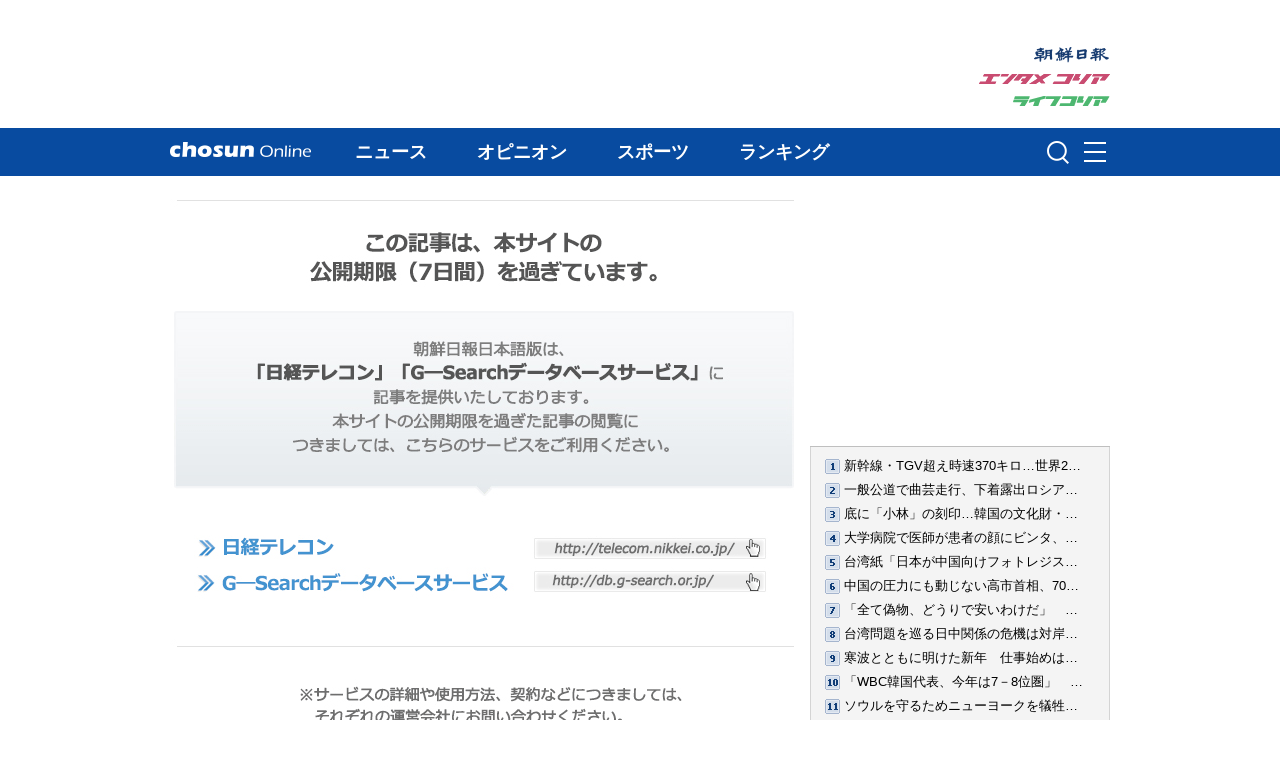

--- FILE ---
content_type: text/html; charset=UTF-8
request_url: https://www.chosunonline.com/svc/auth/index_login.html?contid=2017101201268&code=news
body_size: 1331
content:
<!DOCTYPE html PUBLIC "-//W3C//DTD XHTML 1.0 Transitional//EN" "http://www.w3.org/TR/xhtml1/DTD/xhtml1-transitional.dtd">
<html xmlns="http://www.w3.org/1999/xhtml" xml:lang="ja" lang="ja">
<head>
<meta http-equiv="Content-Type" content="text/html; charset=utf-8" />
<title>Chosun Online | 朝鮮日報</title>
<meta name="keywords" content="Chosun Online,朝鮮日報,日本語版,Chosun Ilbo,Chosun,朝鮮,新聞,ニュース,速報,simbun,news,韓国のニュース" />
<meta name="description" content="韓国最大の発行部数を誇る朝鮮日報の日本語ニュースサイト。朝鮮日報の主要記事をはじめ、社会、国際、北朝鮮、政治、経済、スポーツ、芸能など、韓国の幅広いニュースを速報で届けています。" />
<link rel="shortcut icon" type="image/ico" href="http://file.chosunonline.com/site/favicon.ico" />
<meta name="copyright" content="&copy; 2005-2011 The Chosun Ilbo & ChosunOnline.com">
<meta http-equiv="X-UA-Compatible" content="IE=Edge" />
<meta name="HITLOG" content="72;Z;sec_Z">
<link href="//file.chosunonline.com/site/re/style_news.css" rel="stylesheet" type="text/css" media="screen, print" />
<script src="//www.chosunonline.com/js/jquery.js"></script>
<script type="text/javascript" src="//www.chosunonline.com/svc/wsdata/chosunWeather.js"></script>
<script type="text/javascript" src="//www.chosunonline.com/svc/wsdata/moneyInfo.js"></script>
<script type="text/javascript" src="//file.chosunonline.com/dhitlog/collecter.js"></script>
<script type='text/javascript'> 
var ArtID = "";
var CatID = "";
var EditDate = '';
var EditTime = '';
</script>
</head>

<body> <a name="top" id="top"></a>

<div id="wrapper">
  <script type="text/javascript" src="//www.chosunonline.com/dhtm/js/sc_jp_gnb.js?20190102_3"></script><!-- csHeader -->

  <div id="wrapper2">
    <div id="contents">
    
    <div id="postmain">
<img src="//file.chosunonline.com/site/ddrtest/img/news_login.gif" border="0" usemap="#Map">
<map name="Map" id="Map"><area shape="rect" coords="364,346,598,367" href="http://telecom.nikkei.co.jp/" target="_blank">
<map name="Map1" id="Map"><area shape="rect" coords="364,380,598,402" href="http://db.g-search.or.jp/" target="_blank">
</map>
<!--#login_main-->
</div>
    
        
    </div><!--#contents-->
    <div id="sidebar">
    <div class="rectbanner"><script type='text/javascript' src='//www.chosunonline.com/js/news_right_banner.js'></script></div>
    
      <div id="sidebox">
        <div class="sideboxin"> 
          <iframe src="//ekr.chosunonline.com/rank/news_rank3.html" width="258" height="515" marginwidth="0" marginheight="0" scrolling="no" frameborder="0" allowtransparency="true"></iframe>
        </div>
      </div>
    </div><!--#sidebar-->
    <div class="cleardiv"></div>
  </div><!--#wrapper2-->
  <script type='text/javascript' src='//www.chosunonline.com/js/footer.js'></script>
  <!--#footer-->

</div><!--#wrapper-->
</body>
</html>


--- FILE ---
content_type: text/html; charset=UTF-8
request_url: https://ekr.chosunonline.com/rank/news_rank3.html
body_size: 1212
content:
<!DOCTYPE html PUBLIC "-//W3C//DTD XHTML 1.0 Transitional//EN" "http://www.w3.org/TR/xhtml1/DTD/xhtml1-transitional.dtd">
<html xmlns="http://www.w3.org/1999/xhtml" xml:lang="ja" lang="ja">
<head>
<meta http-equiv="Content-Type" content="text/html; charset=utf-8" />
<title>Chosun Online | 朝鮮日報</title>
<meta name="keywords" content="Chosun Online,朝鮮日報,日本語版,Chosun Ilbo,Chosun,朝鮮,新聞,ニュ?ス,速報,simbun,news,韓?のニュ?ス" />
<meta name="description" content="韓?最大の?行部?を誇る朝鮮日報の日本語ニュ?スサイト。朝鮮日報の主要記事をはじめ、社?、?際、北朝鮮、政治、??、スポ?ツ、芸能など、韓?の幅?いニュ?スを速報で?けています。"  />
<link rel="shortcut icon" type="image/ico" href="//file.chosunonline.com/site/favicon.ico" />
<meta name="copyright" content="&copy; 2005-2011 The Chosun Ilbo & ChosunOnline.com" />
<meta http-equiv="X-UA-Compatible" content="IE=Edge" />
<link href="//ekr.chosunonline.com/common/rank/rank_20120618.css" rel="stylesheet" type="text/css" media="screen" />
<script src="//ekr.chosunonline.com/js/jquery.js"></script>
<!--[if lt IE 8]>
<script src="http://ie7-js.googlecode.com/svn/version/2.0(beta3)/IE8.js" type="text/javascript"></script>
<![endif]-->
<script type='text/javascript' src='/rank/js/reader.js'></script>
</head>
 
<body style="background-color:transparent;"> 
  <div id='sidebar1'>
    <div class='esidebox'>
        <ul class="rank" id='NEWS'>
            <li><img src='//file.chosunonline.com/site/ddrtest/img/rank_01.gif' align='absmiddle' alt='' /> <a class='URL1' target=_top><span id='TITLE1'></span></a></li>
            <li><img src='//file.chosunonline.com/site/ddrtest/img/rank_02.gif' align='absmiddle' alt='' /> <a class='URL2' target=_top><span id='TITLE2'></span></a></li>
            <li><img src='//file.chosunonline.com/site/ddrtest/img/rank_03.gif' align='absmiddle' alt='' /> <a class='URL3' target=_top><span id='TITLE3'></span></a></li>
            <li><img src='//file.chosunonline.com/site/ddrtest/img/rank_04.gif' align='absmiddle' alt='' /> <a class='URL4' target=_top><span id='TITLE4'></span></a></li>
            <li><img src='//file.chosunonline.com/site/ddrtest/img/rank_05.gif' align='absmiddle' alt='' /> <a class='URL5' target=_top><span id='TITLE5'></span></a></li>
            <li><img src='//file.chosunonline.com/site/ddrtest/img/rank_06.gif' align='absmiddle' alt='' /> <a class='URL6' target=_top><span id='TITLE6'></span></a></li>
            <li><img src='//file.chosunonline.com/site/ddrtest/img/rank_07.gif' align='absmiddle' alt='' /> <a class='URL7' target=_top><span id='TITLE7'></span></a></li>
            <li><img src='//file.chosunonline.com/site/ddrtest/img/rank_08.gif' align='absmiddle' alt='' /> <a class='URL8' target=_top><span id='TITLE8'></span></a></li>
            <li><img src='//file.chosunonline.com/site/ddrtest/img/rank_09.gif' align='absmiddle' alt='' /> <a class='URL9' target=_top><span id='TITLE9'></span></a></li>
            <li><img src='//file.chosunonline.com/site/ddrtest/img/rank_10.gif' align='absmiddle' alt='' /> <a class='URL10' target=_top><span id='TITLE10'></span></a></li>
            <li><img src='//file.chosunonline.com/site/ddrtest/img/rank_11.gif' align='absmiddle' alt='' /> <a class='URL11' target=_top><span id='TITLE11'></span></a></li>
            <li><img src='//file.chosunonline.com/site/ddrtest/img/rank_12.gif' align='absmiddle' alt='' /> <a class='URL12' target=_top><span id='TITLE12'></span></a></li>
            <li><img src='//file.chosunonline.com/site/ddrtest/img/rank_13.gif' align='absmiddle' alt='' /> <a class='URL13' target=_top><span id='TITLE13'></span></a></li>
            <li><img src='//file.chosunonline.com/site/ddrtest/img/rank_14.gif' align='absmiddle' alt='' /> <a class='URL14' target=_top><span id='TITLE14'></span></a></li>
            <li><img src='//file.chosunonline.com/site/ddrtest/img/rank_15.gif' align='absmiddle' alt='' /> <a class='URL15' target=_top><span id='TITLE15'></span></a></li>
            <li><img src='//file.chosunonline.com/site/ddrtest/img/rank_16.gif' align='absmiddle' alt='' /> <a class='URL16' target=_top><span id='TITLE16'></span></a></li>
            <li><img src='//file.chosunonline.com/site/ddrtest/img/rank_17.gif' align='absmiddle' alt='' /> <a class='URL17' target=_top><span id='TITLE17'></span></a></li>
            <li><img src='//file.chosunonline.com/site/ddrtest/img/rank_18.gif' align='absmiddle' alt='' /> <a class='URL18' target=_top><span id='TITLE18'></span></a></li>
            <li><img src='//file.chosunonline.com/site/ddrtest/img/rank_19.gif' align='absmiddle' alt='' /> <a class='URL19' target=_top><span id='TITLE19'></span></a></li>
            <li><img src='//file.chosunonline.com/site/ddrtest/img/rank_20.gif' align='absmiddle' alt='' /> <a class='URL20' target=_top><span id='TITLE20'></span></a></li>
            <script type='text/javascript'>getRankListDaily('', 20, 'japan')</script>
        </ul>
    </div>
  </div>
 
</body>
</html>

--- FILE ---
content_type: text/css
request_url: https://file.chosunonline.com/site/re/style_news.css
body_size: 196
content:
@charset "utf-8";
/* 
ChosunOnline.com CSS styles    
Creat Date : 2011-07-29       
Last Update : 2013-03-05       

ChosunOnline.com 뉴스사이트 Screen용 전체 CSS - import방식으로 사용
*/

@import url("style_common.css");
@import url("style_newslayout.css");
@import url("photo_viewer.css");

--- FILE ---
content_type: text/css
request_url: https://file.chosunonline.com/site/re/style_common.css
body_size: 31042
content:
@charset "utf-8";
/* 
ChosunOnline.com CSS styles    
Creat Date : 2011-07-29       
Last Update : 2013-02-05       

ChosunOnline.com / エンタメ コリア Screen용 공통요소 스타일
*/

/* http://meyerweb.com/eric/tools/css/reset/ 
   v2.0 | 20110126
   License: none (public domain) */
html, body, div, span, applet, object, iframe, h1, h2, h3, h4, h5, h6, p, blockquote, pre, a, abbr, acronym, address, big, cite, code, del, dfn, em, img, ins, kbd, q, s, samp, small, strike, strong, sub, sup, tt, var, b, u, i, center, dl, dt, dd, ol, ul, li, fieldset, form, label, legend, table, caption, tbody, tfoot, thead, tr, th, td, article, aside, canvas, details, embed, figure, figcaption, footer, header, hgroup, menu, nav, output, ruby, section, summary, time, mark, audio, video { margin: 0; padding: 0; border: 0; font-size: 100%;  }

/* HTML5 display-role reset for older browsers */
article, aside, details, figcaption, figure, footer, header, hgroup, menu, nav, section { display: block; }
body { line-height: 1; font-family: meiryo, メイリオ, 'ms pgothic', 'ms pゴシック', sans-serif;}
ul { list-style: none; }
ol { list-style: decimal inside; }
blockquote, q { quotes: none; }
blockquote:before, blockquote:after, q:before, q:after { content: ''; content: none; }
table { border-collapse: collapse; border-spacing: 0; }

/* Common elements */
.cleardiv { clear: both; font-size: 0%; line-height: 0%; margin: 0px!important; padding: 0px!important; }
.dispnone { display: none; }
body { text-align: center; }
td { vertical-align:middle; }
a:link { color: #3a5ca6; text-decoration: none; }
a:visited { color: #6F6F6F; text-decoration: none; }
a:hover { text-decoration: underline; }
a:active { text-decoration: none; }
.le { float: left; }
.ri { float: right; }
.txtce { text-align: center; }
.txtri { text-align: right; }
.txtbold { font-weight: bold; }
.txtgrey { color: #999; }
.txtwht { color: #fff; }
.hrgrey { height: 0px; border-bottom: 1px solid #c8c8c8; width: 100%; display: block; font-size: 0%; margin-bottom: 10px; }
.tsize75 { font-size: 75%; color: #999999; }
.nonbrd { background: none; padding: 0px; border: none; }

/* font use -
meiryo priority: meiryo, メイリオ, 'ms pgothic', 'ms pゴシック', sans-serif;
ms pgothic priority : 'ms pgothic', 'ms pゴシック', meiryo, メイリオ, sans-serif;
*/

/* Ad area */
.superbanner { width: 728px; height: 90px; margin-bottom: 13px; float: right; }
.rectbanner { width: 300px; height: 250px; padding-bottom: 5px; background-color: #fff; }
.googlebanner { margin-bottom: 30px;}

/* Ads Box */
.ad728x90 { width: 628px; margin-top: 10px; margin-bottom: 10px; overflow: hidden; }
.ad200x200 {width: 200px; height: 200px; margin-bottom: 10px;}
.ad628x90 { width: 628px; margin-top: 10px; margin-bottom: 10px; overflow: hidden; }
.ad300x250 {width: 300px; height: 250px; margin-bottom: 10px;}

/* Ads Style */
.adtable {  /*font: "MS PGothic";*/ border: solid 1px #aeb8be; background-color:#F7F7FA } 
.adtable td.tit { font: 11px Tahoma; color: #FFFFFF; height: 19px; background-color: #aeb8be; padding: 0px 10px; text-align: right; } 
.adtable td.tit a { color: #FFFFFF; font-weight: bold; text-decoration: none; }
.adtable td.ads {font: 14px/130% "MS PGothic";  padding: 5px 10px;  color:#666666;}
.adtable a.adtit { font-size: 16px; font-weight: bold; color: #485877; text-decoration: none; border-bottom: 1px solid #000066; }
.adtable a.noline { font-size: 12px; color: #008000; text-decoration: none; }
.adtable a.desc  { color: #666666; text-decoration: none; }

.eadtable { /*font: "MS PGothic";*/ border: 1px solid #9870B6; background-color:#F7F7FA; } 
.eadtable td.tit { font: 11px Tahoma; color: #FFFFFF; height: 19px; background-color: #9870B6; padding: 0px 10px; text-align: right; } 
.eadtable td.tit a { color: #FFFFFF; font-weight: bold; text-decoration: none; }
.eadtable td.ads {font: 14px/130% "MS PGothic"; padding: 5px 10px;  color:#666666;}
.eadtable a.adtit { font-size: 16px; font-weight: bold; color: #734A91; text-decoration: none; border-bottom: 1px solid #734A91; }
.eadtable a.noline { font-size: 12px; color: #008000; text-decoration: none; }
.eadtable a.desc  { color: #666666; text-decoration: none; }

/* Main Ads Style */
.madtable { /*font: "MS PGothic";*/ } 
.madtable td.tit { font: 11px Tahoma; color: #FFFFFF; padding: 5px 10px; border-bottom: 1px solid #e5e5e5; } 
.madtable td.tit a { color: #CCCCCC; font-weight: bold; text-decoration: none; }
.madtable td.ads { font: 12px/150% "MS PGothic"; padding: 5px 10px; color:#666666; }
.madtable a.adtit { font-size: 13px; font-weight: normal; color: #3a5ca6; text-decoration: none; }
.madtable a.noline { font-size: 12px; color: #008000; text-decoration: none; }
.madtable a.desc  { color: #666; text-decoration: none; }

/* Ads Google New */
.adbox { width: 608px; padding: 0px 10px 0px 10px; font-size: 12px; }
.ad_attribution,.ad_attribution:link,.ad_attribution:hover,.ad_attribution:visited{width:100%;color:#000 !important;}
.adbox .byline { font-size: 11px; color: #999999; text-decoration: none; margin: 10px 0px; display: block; text-align: right; }
.adbox ul { margin: 0px; padding:10px 0 0 0; }
/*.adbox li { margin-bottom: 10px; line-height: 130%; } */
.adbox li { margin-bottom: 10px; line-height: 150%; list-style: none; }
.adbox a.adtit {display:inline-block;margin-right:10px; color: #3a5ca6; font-size: 16px;text-decoration: none; }
.adbox a.noline { color: #008000; text-decoration: none; }
.adbox a.desc { color: #333333; text-decoration: none; }

/* Ads Google main 20110331 */
.adboxtop { width: 486px; padding: 0px 0px 0px 10px; font-size: 12px; }
.adboxtop .byline { font-size: 11px; color: #999999; text-decoration: none; margin: 5px 0px; display: block; text-align: right; }
.adboxtop ul { margin: 0px; padding: 0px; }
/*.adbox li { margin-bottom: 10px; line-height: 130%; } */
.adboxtop li { margin-bottom: 10px; line-height: 150%; list-style: none; }
.adboxtop a.adtit { color: #3a5ca6; font-size: 14px; padding-right: 10px; text-decoration: none; }
.adboxtop a.noline { color: #008000; text-decoration: none; }
.adboxtop a.desc { color: #333333; text-decoration: none; }

.jnsYahoo_text a{color: #3a5ca6; font-size: 16px;}

/* Contetns */
#wrapper2 { width: 940px; margin: 0 auto; background-image: url(img/news_content_bg.gif); background-repeat: repeat-y; background-position: right top; }
#contents { width: 625px; float: left;  }
#contents1 { width: 940px; float: left;  }


dl.topnews { line-height: 22px; margin-bottom: 20px; font-family:meiryo, メイリオ, 'ms pgothic', 'ms pゴシック', sans-serif}
dl.topnews dt { font-size: 18px; font-weight: bold;  margin-bottom: 6px; }
dl.topnews dt a { color: #000; }
dl.topnews dd { font-size: 12px; color: #858585; font-family: 'ms pgothic', 'ms pゴシック', meiryo, "メイリオ", sans-serif; line-height: 140%; }

dl.papertopnews { line-height: 22px; margin-bottom: 10px; font-family: 돋움, Dotum, 'ms pgothic', 'ms pゴシック', meiryo, "メイリオ",  sans-serif}
dl.papertopnews dt { font-size: 14px; font-weight: bold; margin-bottom: 3px; background: url(img/news_bullet_01.gif) no-repeat left center; padding-left: 10px; }
dl.papertopnews dt a { color: #000; }
dl.papertopnews dd { font-size: 14px; color: #666; font-family: meiryo, 'ms pgothic', 'ms pゴシック', "メイリオ", 돋움, Dotum, sans-serif; line-height: 140%; background: url(img/ico_arrow.gif) no-repeat left center; padding-left: 18px; margin-left: 10px; }
dl.papertopnews dd em { font-size: 11px; background-color:#CAE4FF; color: #036; padding: 2px 3px; font-style:normal;}

ul.toplist { width: 600px; margin-bottom: 6px; }
ul.toplist li { background: url(img/news_bullet_01.gif) no-repeat left center; padding-left: 10px; font-size: 14px; font-family: meiryo, 'ms pgothic', 'ms pゴシック', "メイリオ", sans-serif; line-height: 180%; }
ul.toplist li a  { color: #000;}
ul.toplist li .date { font-family: Tahoma, Geneva, sans-serif; color: #888888; font-size: 10px; }
.listlink {   font-size: 12px; text-align: right; height: 16px;  }
.listlink2 { margin-right:10px; float: right; padding: 0px; display: block; font-size: 12px; }

#contents .prbar { padding-left: 32px; background: url(img/ico_pr.gif) no-repeat left center; font-size: 15px; margin: 12px 0px; }
#contents .bnbar { margin: 12px 0px;}

#contents #living { width: 225px; height: 125px; float: left; font-size: 12px; font-family: 'ms pgothic', 'ms pゴシック', meiryo, "メイリオ", sans-serif; overflow: hidden;  }
#contents #living dt { border: solid 1px #727272; }
#contents #living dd { height: 20px; background-image:url(img/transbg.png); color: #fff; position: relative; bottom: 20px; padding: 0px 5px; overflow: hidden; line-height: 20px; }
#contents #living dd a { color:#fff; }

#contents #column { width: 400px; float: right; font-size: 12px; margin-top: 19px; }
#contents #column dl { display: block; float: left; width: 190px; margin-left: 10px; }
#contents #column dt { display: block; background-color: #e5e5e5; border-top: solid 1px #ccc; padding: 5px 5px 5px 20px; background-image: url(img/news_bullet_02.gif); background-repeat: no-repeat; background-position: 5px center; font-weight: bold; }
#contents #column dd { display: block; padding: 5px; overflow: hidden; }

#contents #sublists { margin-top: 20px; font-size: 14px; }
#contents dl.sublist { margin-bottom: 26px; }
#contents dl.sublist dt { height: 26px; margin-bottom: 15px; background-color: #f4f4f4; border-top: solid 1px #d4d4d4; }
#contents dl.sublist dt span.le { font: bold 16px/20px meiryo, "メイリオ", 'ms pgothic', 'ms pゴシック', sans-serif; color: #22386b; background-color: #d7e2f1; padding: 3px 5px; letter-spacing: 1px; }
#contents dl.sublist dt span.ri { font: 12px/20px 'ms pgothic', 'ms pゴシック', meiryo, "メイリオ", sans-serif; color: #858585; padding: 3px 5px; }
#contents dl.sublist dd { height: 14px; clear: both; margin-bottom: 12px; margin-left: 10px; background: url(img/news_bullet_01.gif) no-repeat left center; padding-left: 10px; }
#contents dl.sublist dd span { float: right; font: 10px Verdana, Geneva, sans-serif; color: #999; }
#contents dl.sublist dd a { float: left;} 
#contents .root {font-size: 12px; line-height:13px; padding-bottom: 6px; border-bottom: 2px solid #95a1af; margin-bottom: 5px; }

#contents h1 { font-size: 26px; line-height:120%; margin:20px 0px; }
/* #contents #post h1 {font-size: 26px; line-height:120%}  */
#contents #post h2 {font-size: 16px; line-height:18px ;color: #666; margin-bottom: 20px; }
#contents #post h6 {font-size: 12px; line-height:14px; font-weight:normal;} 
#contents #post h6.byline { font-size: 14px; color: #555; margin-bottom: 25px;}
#contents #post h6.reporter { font-size: 16px; color: #000; margin-bottom: 25px; margin-top: 30px;}
#contents #post h6.dateline { text-align: right; margin-bottom: 15px; color: #666; }
#contents #post .subcontit {display:block;clear:both; color: #0c2c54; font: bold 16px/30px meiryo, "メイリオ", 'ms pgothic', 'ms pゴシック', sans-serif; padding-top:20px;}
#contents #post .socialbar { width: 625px; margin-bottom: 20px; margin-top: 0px; line-height: 20px; float:left; text-align:right;}
#keyword{margin:0 0 10px 0; font-size:14px; color: #c4385d; height:19px;}
#keyword span{font-size:12px; font-weight:normal; color: #c4385d;text-decoration:none;}
#keyword dl {display:inline; word-spacing:-1px;}
#keyword dd {display:inline; color:#c4385d;}
#keyword dd a {color: #c4385d;}
#keyword dt{display:inline;color:#c4385d;}
#keyword dt a{color:#c4385d;text-decoration:underline;}
#keyword img{margin:0px; border:0px; padding:0px 4px 3px 0;vertical-align:middle;}

#keyword_news{margin:0 0 10px 0; font-size:14px; color: #005e98; height:20px;}
#keyword_news span{font-size:12px; font-weight:normal; color: #005e98;text-decoration:none;}
#keyword_news dl {display:inline; word-spacing:-1px; height:20px; valign:top;padding:0px; margin:0px;}
#keyword_news dd {display:inline;color: #005e98;}
#keyword_news dd a {color: #005e98;}
#keyword_news dt{display:inline;color:#005e98;}
#keyword_news dt a{color:#005e98;text-decoration:underline;}
#keyword_news img{margin:0px; border:0px; padding:0px 4px 3px 0;vertical-align:middle;}

#___plusone_0 { width: 70px!important;}
#contents #post .socialbar2 { background: url(img/news_socail2_bg.gif) repeat-x center top; border: solid 1px #c8c8c8; height: 16px; font: 12px/16px 'ms pgothic', 'ms pゴシック', meiryo, "メイリオ", sans-serif; padding: 7px 5px; margin-bottom: 10px; }
#contents #post .socialbar2 a { margin: 0px 5px;}
#contents #post .pageline { font: 14px/30px verdana, 'ms pgothic', 'ms pゴシック', meiryo, "メイリオ", sans-serif; text-align: center; height: 30px; margin-bottom: 20px; }
#contents #post .pageline a:link { border: solid 1px #fff; padding: 3px 6px;  }
#contents #post .pageline a:hover { border: solid 1px #578ac9; padding: 3px 6px;  }
#contents #post .copyline {font-size: 12px; margin-bottom:18px;} 
#contents #post .article p {font-size: 16px; line-height:170%; margin-bottom:18px;} 
#contents #post .article .pic { margin: 0px 20px 20px 0px; float: left; }
#contents #post .article .pic img {max-width:200px;}
#contents #post .article .pic dd { font-size: 12px; padding: 5px; color:#666; }
#contents #post .article .pic dd {width: 200px !important;}

#contents #post #relphoto { margin-bottom: 20px; }
#contents #post #relphoto ul.relthumb { width: 100%; border: solid 1px #c8c8c8; background: #fafafa url(//file.chosunonline.com/site/re/img/news_relphoto_bg.gif) repeat-x center top; float: left; padding: 5px 0; }
#contents #post #relphoto ul.relthumb li { width: 92px; height: 92px; padding: 3px; background-color:#f2f2f2; float: left; margin-left: 5px; margin-bottom: 5px; text-align: center;}
#contents #post #relphoto ul.relthumb li img { padding: 2px; border: solid 1px #ccc; }
#contents #post #relarticle, #contents #post #sectionarticle { margin-bottom: 30px; }
#contents #post #relarticle ul, #contents #post #sectionarticle ul { font: 11px Verdana, Geneva, sans-serif; color: #999; }
#contents #post #relarticle li, #contents #post #sectionarticle li { background: url(img/news_bullet_01.gif) no-repeat left center; padding-left: 10px; }
#contents #post #relarticle a, #contents #post #sectionarticle a {font:14px/24px  meiryo, 'ms pgothic', 'ms pゴシック', "メイリオ", sans-serif}

#contents .sectop { padding-top: 10px;}
#contents #section dl.topnews dt { font-size: 25px;}
#contents #section dl.topnews dd { font-size: 14px;}
#contents #section ul.toplist li { font-size: 16px; line-height: 150%;}
#contents #section ul.toplist li a { color: #000; }
#contents .fulltext { background-color:#69C; color: #FFF; font: bold 12px/14px meiryo,'ms pgothic', 'ms pゴシック', "メイリオ", sans-serif; padding: 2px; }
#contents #section #sublists a { color:#000;}


#contents #list { margin-bottom: 20px; }
#contents #list .list_date, #contents #list .list_page { font: 12px 'ms pgothic', 'ms pゴシック', meiryo, "メイリオ", sans-serif; text-align: center; height: 30px; }
#contents #list .list_date ul {width:620px; }
#contents #list .list_date li { float: left; border: solid 1px #ccc; margin-right: -1px; width:87px;}
#contents #list .list_date li:first-child { border-top-left-radius:5px; border-top-right-radius:0px; border-bottom-left-radius:5px;border-bottom-right-radius:0px; }
#contents #list .list_date li:last-child { border-top-left-radius:0px;border-top-right-radius:5px;border-bottom-left-radius:0px; border-bottom-right-radius:5px; }
#contents #list .list_date a  { display: block; padding: 8px 0px;  }
#contents #list .list_date li:hover { background-color: #e5e5e5; }
#contents #list .list_page { color: #CCC; font-weight: bold; font-size: 14px; height: 30px; margin-bottom: 20px; }
#contents #list .list_page a { padding: 5px 10px; line-height: 30px; margin: 0px 3px; border: solid 1px #fff;  }
#contents #list .list_page a:hover { background-color: #E2F1FE; border: solid 1px #ccc; }
#contents #list ul.list_article { margin: 10px 0px 15px 0px;  }
#contents #list ul.list_article li { line-height: 25px; background: url(img/news_bullet_01.gif) no-repeat left center; padding-left: 10px; font-size: 14px; }
#contents #list ul.list_article .time { font-size: 11px; color:#999; margin-left: 5px; }

#contents #list h3.ranktit { font: bold 16px meiryo, "メイリオ", 'ms pgothic', 'ms pゴシック', sans-serif; color: #333; margin-top: 20px; background-color: #e6ecf4; padding: 5px 10px; border-radius: 5px; }
#contents #list ol.list_rank { margin: 10px 0px 0px;}
#contents #list ol.list_rank li { line-height: 25px; padding-left: 10px; font-family: verdana, 'ms pgothic', 'ms pゴシック', 돋움, Dotum, meiryo, "メイリオ", sans-serif; font-size: 14px; }
#contents #list ol.list_rank li:hover { font-weight: bold; }
#contents #list ol.list_rank .time { font: 11px meiryo, 'ms pgothic', 'ms pゴシック', "メイリオ", sans-serif; color:#999; margin-left: 5px; }
#contents #list a.listlink3 { margin-bottom: 10px; padding-right: 20px; display: block; font-size: 12px; text-align: right; color: #666; }
#contents #list div.rank_calendar { text-align: center;}

/*Search List*/
.search_article { width:620px; margin:20px 0; min-height:85px;}
.search_article img { border:1px solid #e3e3e3; }
.search_article dt { margin-bottom:3px;max-width:620px; }
.search_article dt.tit { max-width:620px;font-size:16px;color:#3a5ca6;line-height:22px;}
.search_article dd.thumb {width:65px;height:80px;overflow:hidden;margin-right:15px;padding:0;float:left;vertical-align:middle; }
.search_article #img {table-layout:fixed;width:65px;height:80px;overflow:hidden;margin:0;padding:0;text-align:center; vertical-align:middle; }
.search_article #tit { font-size:16px;color:#294a9e;line-height:22px;}
.search_article #tit a { color:#3a5ca6; }
.search_article #tit a:visited{color:#999;}
.search_article #date { margin-left:12px;font-size:12px; color:#999;}
.search_article #substract { margin:6px 0 0;font-size:13px;line-height:17px;color:#333; }
.search_article #substract a { color:#333;font-size:13px;line-height:17px;  }
.search_article dd.sub { max-width:620px;padding:0;margin:3 0px; }

/* News Speical */
#contents #special .summary { background: url(img/news_spe_sumtit.gif) no-repeat center top; width: 625px; padding-top: 24px; margin-top: -20px; margin-bottom: 20px; }
#contents #special .summary p { background: url(img/news_spe_sump.gif) no-repeat center bottom; width: 597px; padding: 5px 14px 12px; font-size: 12px; color: #666; line-height: 150%; font-family: 'ms pgothic', 'ms pゴシック', sans-serif; }
#contents #special h3 { font-size: 18px; font-weight: bold; border-top: solid 2px #ccc; padding-top: 6px; }
#contents #special h3 em { border-top: solid 2px #1e93ad; padding: 6px 5px 0;  }
#contents #special ul.spelist { font: normal 14px meiryo, 'ms pgothic', 'ms pゴシック', "メイリオ", sans-serif; padding-left: 5px; margin-bottom: 20px; }
#contents #special ul.spelist li { height: 25px; line-height: 25px; background: url(img/news_bullet_01.gif) no-repeat left center; padding-left: 10px; }
#contents #special ul.spelist li .date { font-size: 11px; color: #999;}

/* News Photonews */
#contents #photonews { padding-top: 20px;}
#contents #photonews * { text-align: center; }
#contents #photonews .control { height: 30px; margin-bottom: 20px; }
#contents #photonews .control a { padding: 5px 7px; border: solid 1px #ccc; font-size: 14px; font-weight: bold; border-radius: 5px; line-height: 30px; background-color:#DFE9FD }
#contents #photonews .control a:hover { background-color: #5189c1; color: #fff; }
#contents #photonews dl { padding: 10px 0px; margin-bottom: 20px; width: 100%; font-size: 16px; line-height: 20px; }
#contents #photonews dl dt { margin-bottom: 20px; }
#contents #photonews dl img { padding: 5px; border: solid 1px #ccc;}
#contents #photonews dl dd { font-weight: bold; }
#contents #photonews dl dd .date { color: #999; font: 11px verdana; line-height: 30px; font-weight: normal; }
#contents #photonews .thumbsbox { margin-top: 30px; margin-bottom: 20px; border: solid 1px #ccc; font-size: 15px; font-weight: bold; }
#contents #photonews .thumbsbox .tit { padding: 10px; text-align: left }
#contents #photonews .thumbsbox ul { float: left; }
#contents #photonews .thumbsbox ul li { width: 92px; height: 92px; padding: 3px; background-color:#f2f2f2; float: left; margin-left: 5px; margin-bottom: 5px; }
#contents #photonews .thumbsbox ul li img { padding: 2px; border: solid 1px #ccc;  }

#contents #photothumb {}
#contents #photothumb .thumbwall li { width: 130px; height: 185px; float: left; margin: 0px 10px 10px; font: 12px/130% 'ms pgothic', 'ms pゴシック', meiryo, "メイリオ", sans-serif; padding: 2px;  }
#contents #photothumb .thumbwall dl { }
#contents #photothumb .thumbwall dt { width: 130px; line-height: 130px; text-align: center;  }
#contents #photothumb .thumbwall dt img { padding: 3px; border: solid 1px #aaa; background-color: #fff;  }
#contents #photothumb .thumbwall dt img:hover { solid 1px #4ca7d4; background-color: #4ca7d4; }
#contents #photothumb .thumbwall dd { padding: 5px; }





/* the overlayed element */
.simple_overlay { display:none; z-index:10000; background-color:#fff; max-width: 940px; max-height: 530px; border: solid 3px #154f9a; -moz-box-shadow:0 0 90px 5px #000; -webkit-box-shadow: 0 0 90px #000; box-shadow:0 0 90px 5px #000; border-radius: 10px; padding: 10px; font: 12px/130% 'ms pgothic', 'ms pゴシック', sans-serif; overflow:auto; overflow-x:hidden; overflow-y:auto; text-align: center; }

/* close button positioned on upper right corner */
.simple_overlay .close { background-image: url(img/close.gif); position:absolute; right:-0px; top:-0px; cursor:pointer; height:35px; width:35px; }
.simple_overlay .im { background-image: none; position:static; right: 0; top: 0; cursor:pointer; height: auto; width: auto; }

.simple_overlay > a img { border: solid 1px #ccc; }
.simple_overlay .details {}
.simple_overlay h3 { font: bold 15px meiryo, "メイリオ", 'ms pgothic', 'ms pゴシック', sans-serif; padding-top: 15px; }
.simple_overlay h3 span { color: #666; margin-left: 15px; font: normal 12px 'ms pgothic', 'ms pゴシック'; } 
.show_hide {display:none; }



/* Side bar */
#sidebar { width: 300px; height: 100%; float: right; }
#sidebar #infobox { background-color: #fff; border-top: 1px solid #bfbfbf; border-right: 1px solid #bfbfbf; border-bottom: none; border-left: 1px solid #bfbfbf; }
#sidebar #infobox .idform { width: 210px; height: 20px; margin-top: 10px; padding: 0px; font-size: 11px; border: solid 1px #bfbfbf; font-family: Verdana, Geneva, sans-serif; font-weight: bold; color: #666; }
#sidebar #infobox .btnform { width: 54px; height: 22px; margin-top: 10px; padding: 0px; font-size: 11px; background: url(img/loginbox_button.gif) no-repeat; text-indent: -3000px; border: none; cursor: pointer; }
#sidebar #infobox ul#fina { font-size: 12px; font-family: meiryo,'ms pgothic', 'ms pゴシック', meiryo, "メイリオ", sans-serif; }
#sidebar #infobox ul#fina span.title { font-weight: bold; color: #6e6e6e; }
#sidebar #infobox ul#fina span.data { font-weight: bold; color: #000; }
#sidebar #infobox ul#fina span.up { color: #c30101; }
#sidebar #infobox ul#fina span.dn { color: #0067b6; }
#sidebar #infobox ul#fina li.fina1, #sidebar #infobox ul#fina li.fina3 { display: block; width: 129px; border-top: 1px solid #e3e3e3; border-right: 1px solid #e3e3e3; float: left; padding: 5px 10px 5px 10px; line-height: 18px; }
#sidebar #infobox ul#fina li.fina2, #sidebar #infobox ul#fina li.fina4 { display: block; width: 128px; border-top: 1px solid #e3e3e3; float: left; padding: 5px 10px 5px 10px; line-height: 18px; }
#sidebar #sidebox { border-top: 1px solid #bfbfbf; border-bottom: none; font-size: 12px; font-family: meiryo, 'ms pgothic', 'ms pゴシック', "メイリオ", sans-serif; }
#sidebar .sideboxin { padding: 10px 15px; }
#sidebar ul.rank { width: 268px; margin-top: 15px; margin-bottom: 15px; overflow: hidden; }
#sidebar ul.rank li { white-space: nowrap; height: 15px; margin-bottom: 10px; }


.esidebox .graphnews { padding: 10px; }
.esidebox .graphnews .more { font-family: meiryo,'ms pgothic', 'ms pゴシック'; font-size: 12px; line-height: 30px;}
#sidebar .graphnews a.prev, #sidebar .graphnews a.next { display: block; width: 14px; height: 152px; border: solid 1px #bbb; float: left; background: #FFF url(img/ico_graph_prevnext.gif) no-repeat left top; text-indent: -3000px; margin: 0 4px 0 0; -moz-border-radius-topleft: 5px; -moz-border-radius-topright:0px; -moz-border-radius-bottomleft:5px; -moz-border-radius-bottomright:0px; -webkit-border-top-left-radius:5px; -webkit-border-top-right-radius:0px; -webkit-border-bottom-left-radius:5px; -webkit-border-bottom-right-radius:0px; border-top-left-radius:5px; border-top-right-radius:0px; border-bottom-left-radius:5px; border-bottom-right-radius:0px; }
#sidebar .graphnews a.next { background-position: -14px 0px; margin: 0px 0px 0px 4px; -moz-border-radius-topleft: 0px; -moz-border-radius-topright:5px; -moz-border-radius-bottomleft:0px; -moz-border-radius-bottomright:5px; -webkit-border-top-left-radius:0px; -webkit-border-top-right-radius:5px; -webkit-border-bottom-left-radius:0px; -webkit-border-bottom-right-radius:5px; border-top-left-radius:0px; border-top-right-radius:5px; border-bottom-left-radius:0px; border-bottom-right-radius:5px; }
#sidebar .graphnews dl { float: left; }
#sidebar .graphnews dl dt img { border: solid 1px #bbb; }
#sidebar .graphnews dl dd { padding-top: 5px; }

/* sidebar loginbox */
#login_side2{background: url(img/nlogin_bg.gif) no-repeat left bottom; width: 300px; padding: 0px 0 30px 0px; text-align:center; margin: 0;}
#login_side2 .tit{margin:0; padding:0px 0 13px 0; width:300px;}
#login_side2 .in{background: url(img/nlogin_input.gif) no-repeat left; width: 243px; height: 19px; border:1px solid #919090; font: bold 14px Tahoma, Arial;color: #666666; padding: 5px;}
#login_side2 .ptb{padding:0px 0 15px 0;}
#login_side2 .btn{width:105px; height:35px; border:0;}

#login_side3{background: url(img/nlogin_bg.gif) no-repeat left bottom; width: 300px; padding: 0 0 30px 0; text-align:center;}
#login_side3 .tit{margin:0; padding:0px 0 20px 0; width:300px;}
#login_side3 .in{background: url(img/nlogin_input.gif) no-repeat left; width: 243px; height: 19px; border:1px solid #919090; font: bold 14px Tahoma, Arial;color: #666666; padding: 5px;}
#login_side3 .ptb{padding:0px 0 10px 0;}
#login_side3 .btn{width:105px; height:35px; border:0;}

/* Search form */
#list .tabtool {border: 1px solid #e7e7e7; padding: 30px; margin: 20px 0 40px 0; background-color: #f8f8f8;}
.frmtxt120 {height: 42px; line-height: 42px; border: 2px solid #084ba0; background: #fff; padding: 0 5px 0 10px;     width: 85%; font-size: 1em; -webkit-appearance: textfield; box-sizing: content-box; vertical-align: top; float: right;}
#list .tabtool .searchnow { display: none; width: 122px; float: left; margin-right: 20px; background: url(img/search_divline.gif) repeat-y right; padding-right: 12px; height: 0; }
#list .tabtool .searchnow dt { font-weight: bold; margin-bottom: 8px; }
#list .tabtool .searchnow dd { line-height: 130%; }
#list .tabtool .searchform { float: left; width: 590px; }
#list .tabtool .searchbtn { border-style:none; width:57px; height:57px; background-image: url(img/search_button.gif); background-position: 0 0; background-repeat: no-repeat; }
#list .tabtool .searchbtn:link,
#list .tabtool .searchbtn:visited { }
#list .tabtool .searchbtn:hover { background-image: url(img/search_button.gif); background-position: -57px 0px; background-repeat: no-repeat; height: 57px; width: 57px; }
#list .searchresult { font-size: 100%; margin-bottom: 10px; }
#list .searchkey { background: #ffff00; }
.submit_button {background: #fff url(http://file.chosunonline.com/site/re/img/entame_glass.png) center center no-repeat; text-indent: -9999px; height: 46px; width: 50px; border: 0; background-color: #084ba0;}

/* Form Objects */
.frmwid60 { width: 60px; }
.frmwid80 { width: 80px; }
.frmwid140 { width: 140px; }
.frmtxt120 { font-size: 120%; }
.frmbrdgreen {}


/* Footer */
#footer { width: 940px; margin: 0px auto; border-top: solid 2px #d4d4d4; padding: 10px 0px; color: #828282; }
#footer ul { float: left; width: 100%; font-size: 12px; font-family: meiryo, 'ms pgothic', 'ms pゴシック', "メイリオ", sans-serif; margin-top: 7px; margin-bottom: 15px; }
#footer ul li { float: left; padding: 0px 10px; border-left: solid 1px #ccc; }
#footer ul li:first-child { border-left: none; padding-left: 0px; }
#footer p { font: 11px "돋움", dotum; color: #999; margin-bottom: 6px; }
#footer .copy { font: 11px Verdana, Geneva, sans-serif; }

/* life image*/
.left_img{float:left;border:1px solid #d5d5d5;margin:0 20px 10px 0;display:inline;}
.left_img dd img{vertical-align:top;border-bottom:1px solid #d5d5d5;}
.left_img dt{margin:6px 0 5px 9px;color:#757575;font-size:12px;line-height:16px;font-family: meiryo, 'ms pgothic', 'ms pゴシック', "メイリオ", sans-serif;}
.left_img dt span{font-size:11px;color:#333;}
.right_img{float:right;border:1px solid #d5d5d5;margin:0 0 10px 20px;display:inline;}
.right_img dd img{vertical-align:top;border-bottom:1px solid #d5d5d5;}
.right_img dt{margin:6px 0 5px 9px;color:#757575;font-size:12px;line-height:16px;font-family: meiryo, 'ms pgothic', 'ms pゴシック', "メイリオ", sans-serif;}
.right_img dt span{font-size:11px;color:#333;}
.center_img{clear:both;float:none;width:590px;border:1px solid #d5d5d5;padding:10px ;margin:0 auto 23px auto;}
.center_img dl{margin:0 auto;text-align:center;}
.center_img dl dd img{vertical-align:top;margin:0 auto;}
.center_img dl dt{margin:6px 0 0 5px;color:#757575;font-size:12px;line-height:16px;text-align:left;font-family: meiryo, 'ms pgothic', 'ms pゴシック', "メイリオ", sans-serif;}
.center_img dl dt span{font-size:12px;color:#333;}

 /* 이미지 없을 경우 광고 태그 2014.07.04 */
#contents #post .article .in_ad {
width:300px;
height:250px;
margin: 0px 20px 20px 0px;
float: left;
}

#fluct-pc-sticky-ad {
  width: 100%;
  height: 90px;
  position: fixed;
  bottom: 0px;
  left: 0px;
  z-index: 1999999;
  border: 0px;
  background: rgba(40, 40, 40, 0.3);
  opacity: 1;
}

#div-gpt-ad-1676888483051-0 {
  text-align: center;
  margin: 0px;
}

#fluct-pc-sticky-ad-close-button {
  width: 30px;
  height: 30px;
  background-size: 30px;
  position: absolute;
  top: -30px;
  left: 10px;
  background-repeat: no-repeat;
  background-image: url("https://pdn.adingo.jp/asset/close.svg");
  }

--- FILE ---
content_type: text/css
request_url: https://file.chosunonline.com/site/re/style_newslayout.css
body_size: 7176
content:
@charset "utf-8";
/* 
ChosunOnline.com CSS styles    
Creat Date : 2011-07-29       
Last Update : 2011-07-29       

ChosunOnline.com 뉴스사이트 Screen용 레이아웃 CSS.
*/


/* Header */
#wrapper { width: 100%; text-align: left; font-size: 14px; }
#header { font-size: 12px; width: 100%; min-width: 940px; margin-bottom: 15px; background: url(img/news_header_bg.gif) repeat-x center top; }
#headerin { width: 940px; margin: 0px auto; }
#toptab { width: 940px; height: 24px; padding-top: 6px; margin-bottom: 10px; color: #969696; float: left; }
#toptab a { color: #ccc; }
#toptab #tobtab_csn { height: 0px; width: 0px; display: block; padding: 25px 0px 0px 111px; background: #000 url(img/news_toptab_link.gif) no-repeat left top; text-indent: -3000px; float: left; }
#toptab #tobtab_ent { height: 0px; width: 0px; display: block; padding: 25px 0px 0px 140px; background: #000 url(img/news_toptab_link.gif) no-repeat right top; text-indent: -3000px; float: left; }
#toplogo { width: 202px; height: 90px; float: left; }
#toplogo #logo { padding: 50px 0px 0px 202px; height: 0px; width: 0px; background: url(img/news_toplogo.gif) no-repeat 0px 10px; display: block; text-indent: -3000px; }
#weather { color: #c5e1ff; line-height: 160%; }
#weather .date { font-size: 15px; }

#nav { width: 940px; height: 35px; background: #0c2b54; }
#navsub { width: 938px; height: 24px; background-color: #ededed; border-top: none; border-right: 1px solid #bfbfbf; border-bottom: 1px solid #bfbfbf; border-left: 1px solid #bfbfbf; padding-top: 6px; font-size: 12px; float:left;  }
ul#nav_main li { float: left; }
ul#nav_main li a { background: url(img/news_nav_main0.gif); height: 35px; display: block; float: left; text-indent: -3000px; }
ul#nav_main li a:hover { background: url(img/news_nav_main1.gif); }
ul#nav_main li a.current { background: url(img/news_nav_main2.gif); }
ul#nav_main li a.nm_01top { width: 98px; height: 35px; background-position: 0px 0px; }
ul#nav_main li a.nm_02news { width: 115px; height: 35px; background-position: -98px 0px; }
ul#nav_main li a.nm_03sport { width: 114px; height: 35px; background-position: -213px 0px; }
ul#nav_main li a.nm_04rank { width: 116px; height: 35px; background-position: -329px 0px; }

#navsub ul.nav_sub { padding-left: 8px; padding-top: 2px; display: none; float: left; }
#navsub ul.nav_sub li { height: 16px; float: left; }
#navsub ul.nav_sub li a { display: block; float: left; padding: 0px 15px; border-right: solid 1px #bfbfbf; vertical-align: middle; }
#navsub ul.current { display: block;}
#navsub ul#ns_news { margin-left: 80px;}
#navsub ul#ns_sports { margin-left: 200px;}
#navsub ul#ns_rank { margin-left: 310px;}

#search { float: right; width: 300px; padding-top: 5px; padding-right: 5px; text-align: right; }
.search {
display: inline-block;
zoom: 1; /* ie7 hack for display:inline-block */
*display: inline;
padding: 0px 2px;
background: #0c2b54;
background: -webkit-gradient(linear, left top, left bottom, from(#0c2b54), to(#0c2b54));
background: -moz-linear-gradient(top, #0c2b54, #0c2b54);
filter:  progid:DXImageTransform.Microsoft.gradient(startColorstr='#0c2b54', endColorstr='#0c2b54'); /* ie7 */
-ms-filter:  progid:DXImageTransform.Microsoft.gradient(startColorstr='#0c2b54', endColorstr='#0c2b54'); /* ie8 */
}
.search input { font: normal 12px/100% meiryo UI, 'ms pgothic', Arial, Helvetica, sans-serif; }
.search .searchfield { background: #fff; padding: 2px 6px 2px 8px; width: 202px; border: solid 1px #bcbbbb; outline: none; -webkit-border-radius: 2em; -moz-border-radius: 2em; border-radius: 2em; -moz-box-shadow: inset 0 1px 2px rgba(0, 0, 0, .2); -webkit-box-shadow: inset 0 1px 2px rgba(0, 0, 0, .2); box-shadow: inset 0 1px 2px rgba(0, 0, 0, .2); }
.search .searchbutton { cursor: pointer; color: #fff; border: solid 1px #494949; font-size: 12px; height: 21px; width: 50px; text-shadow: 0 1px 1px rgba(0, 0, 0, .6); -webkit-border-radius: 2em; -moz-border-radius: 2em; border-radius: 2em; background: #5f5f5f; background: -webkit-gradient(linear, left top, left bottom, from(#9e9e9e), to(#454545)); background: -moz-linear-gradient(top, #9e9e9e, #454545); filter:  progid:DXImageTransform.Microsoft.gradient(startColorstr='#9e9e9e', endColorstr='#454545'); /* ie7 */
-ms-filter:  progid:DXImageTransform.Microsoft.gradient(startColorstr='#9e9e9e', endColorstr='#454545'); /* ie8 */
}






/* Contents */
#contents #maintabbox { width: 623px; border: solid 1px #1653a0; }
/* root element for tabs  */
.main_tab { width: 623px; list-style:none; margin:0 !important; padding:0; height:30px; border-bottom:1px solid #dfdfdf; background-color: #e4f1ff; }
/* single tab */
.main_tab li { width: 206px; float:left; text-indent:0; padding:0; margin:0 !important; list-style-image:none !important; border-left: solid 1px #dfdfdf; }
/*.main_tab li:first-child { border: none;}
/* link inside the tab. uses a background image */
.main_tab a { background-color: #e4f1ff; font-size: 12px; font-weight: bold; display:block; height: 30px; line-height:30px; text-align:center; text-decoration:none; color:#305079; padding:0px; margin:0px; position:relative; top:0px; }
.main_tab a.current { top: 1px; outline:none;}
.main_tab a:active { outline:none; }
/* when mouse enters the tab move the background image */
.main_tab a:hover { background-color: #fff; }
/* active tab uses a class name "current". it's highlight is also done by moving the background image. */
.main_tab .current, .main_tab .current:hover, .main_tab li.current a { background-color: #fff; cursor:default !important; color:#000 !important; }
/* initially all panes are hidden */ 
.panes .pane { display:none; }
.main_panes div.panediv { padding: 20px 20px 10px;  }
.main_panes .maintabimg { font-size: 11px; line-height: 20px; width: 150px; padding: 8px; border: solid 0px #d6d6d6; float: right; margin-left: 10px; margin-top: 10px; }
.main_panes .maintabimg dl { }
.main_panes .maintabimg dt img { border: solid 1px #d6d6d6; }
.main_panes .maintabimg dd { color: #000; padding: 3px 5px; font-size: 12px; line-height: 130%; }

/* for Static pages */
#page {}
#page p { margin-bottom: 20px; font-family: meiryo UI,'ms pgothic', 'ms pゴシック'; font-size: 14px; line-height: 130%; }
#page span.t { display: block; font-family: meiryo UI, "メイリオ", sans-serif; font-size: 18px; font-weight: bold; margin-bottom: 10px; }
#page .adinfo { padding: 10px; border: solid 1px #ccc; border-radius: 10px; }
#page .adinfo_pie img { border-bottom: solid 1px #ccc;}
#page .adinfo_pie img.left { border-right: solid 1px #ccc;}
#page .adinfo_box { width: 260px; float: left; padding: 10px; font-size: 12px; line-height: 150%;}
#page .adinfo_box .tit { font-size: 14px; font-weight: bold;}

#sidebar h4 { font-size: 26px; font-weight: bold; color: #aaa; font-family: "Trebuchet MS", Arial, Helvetica, sans-serif; border-bottom: 1px solid #aaa; margin-bottom: 10px; text-align: right; }
#sidebar ul.siteinfo { margin-bottom: 20px; }
#sidebar ul.siteinfo li { line-height: 30px; font-size: 14px; text-align: left; border: solid 1px #f4f4f4; padding-left: 10px; }
#sidebar ul.siteinfo li:hover { border: solid 1px #ccc; border-radius: 5px; background-color: #fff; }


--- FILE ---
content_type: text/css
request_url: https://file.chosunonline.com/site/re/photo_viewer.css
body_size: 3037
content:
#contents #photonews1 { padding-top: 15px;}
#contents #photonews1 * { text-align: center; }
#contents #photonews1 .control { height: 30px; margin-bottom: 20px; }
#contents #photonews1 .control a { padding: 5px 7px; border: solid 1px #ccc; font-size: 14px; font-weight: bold; border-radius: 5px; line-height: 30px; background-color:#DFE9FD }
#contents #photonews1 .control a:hover { background-color: #5189c1; color: #fff; }
#contents #photonews1 dl { padding: 10px 0px; margin-bottom: 20px; width: 100%; font-size: 16px; line-height: 20px; }
#contents #photonews1 dl dt { margin: 20px 0; width:100%; vertical-align:middle;}
#contents #photonews1 dl .imgb { padding:0px; border: solid 1px #ccc;}
#contents #photonews1 dl dd { font-weight: bold; margin-bottom: 20px;}
#contents #photonews1 dl dt .big { float:left; padding-left:40px;}
#contents #photonews1 dl dt .date { float:right; color: #999; font: 11px verdana; line-height: 30px; font-weight: normal;}
#contents #photonews1 .thumbsbox { margin-top: 30px; margin-bottom: 20px; border: solid 1px #ccc; font-size: 15px; font-weight: bold; }
#contents #photonews1 .thumbsbox .tit { padding: 10px; text-align: left }
#contents #photonews1 .thumbsbox ul { float: left; }
#contents #photonews1 .thumbsbox ul li { width: 92px; height: 92px; padding: 3px; background-color:#f2f2f2; float: left; margin-left: 5px; margin-bottom: 5px; }
#contents #photonews .thumbsbox ul li img { padding: 2px; border: solid 1px #ccc;  }		  
#list-opt {text-align:right; padding:0 20px; position:relative; margin:0px 0px 0px 0; font-family:Dotum;}
#list-opt:after {display:block; content:""; clear:both;}
#list-count {margin:2px 15px 0 0; display:block; float:right; font-weight:bold; color:#4c4c4c;}
#list-count_this {color:#544ea0;}
#list-opt .opt-btn {vertical-align:middle; display:block; float:right; margin-left:5px; cursor:pointer;_cursor /**/:hand;}
#list-opt .list-arrow {position:absolute; top:250px; cursor:pointer;_cursor /**/:hand;}
#list-opt .view-arrow {position:absolute; top:250px; cursor:pointer;_cursor /**/:hand;}
#list-arrowL {left:11px;}
#list-arrowR {right:11px;}
#expand {position:absolute; top:0; left:0; cursor:pointer;_cursor /**/:hand;}
 
.week_high_list_sub{float:left;	display:inline; width:623px;background:#FFFFFF;overflow:hidden;border: solid 1px #c8c8c8; background: #fafafa url(//file.chosunonline.com/site/re/img/news_relphoto_bg.gif) repeat-x center top; float: left; padding: 5px 0; margin-bottom:20px;}
.week_high_list_sub p{float:left; display:inline; cursor:pointer;}
.week_high_list_sub .pre_btn{margin:40px 0 0 15px;}
.week_high_list_sub .next_btn{margin:40px  0 0 5px; }
.week_high_list_sub ul{float:left;padding: 5px 0 5px 0; width:90%;}
.week_high_list_sub ul li{width: 100px; height: 95px; padding: 3px; background-color:#f2f2f2; float: left; margin-left: 5px; margin-bottom: 5px; text-align: center;}
.week_high_list_sub ul li a{font-size:12px;}
.week_high_list_sub ul li img {padding: 2px; border: solid 1px #ccc; max-width: 80px; max-height: 95px;}
.number1 {float:right; margin:25px 0 0 0; padding:0px; color:#3c3c3c; font-size:12px;}


--- FILE ---
content_type: text/css
request_url: https://www.chosunonline.com/dhtm/css/common_gnb.css
body_size: 4224
content:
@charset "utf-8";

/* ChosunOnline.com GNB CSS styles */

/* GNB css*/
.cs_text_top {position:absolute; bottom:8px; left: 9px;}
.top_banner {width:100%; background: #fff; padding-bottom:15px;}
.top_banner_area{position:relative; height:108px; padding-top:20px; width:1200px; margin: 0 auto; text-align: center}
.top_banner_area .area_links{position:absolute; right:34px; bottom:10px; text-align: right;}
.top_banner_area .area_links a {display: block; height: 22px;}

.gnb_menu {width: 100%; height: 48px;background: #084ba0;}
.gnb_menu_inner{width:1200px; height: 48px; margin: 0 auto;}
.gnb_menu_inner .img_logo {float:left; display:inline-block; margin-top:12px; width:223px; height:24px; background:url(//www.chosunonline.com/dhtm/images//logo_cs_online.png) no-repeat}
.gnb_menu_inner ul{display: inline-block; overflow:hidden; padding-left:63px;}
.gnb_menu_inner ul li{float:left;}
.gnb_menu_inner ul li a {display: inline-block; color:#fff; height: 48px; line-height: 48px; padding:0 25px; font-size:18px; font-weight: bold}
.gnb_menu_inner ul li a:hover, .gnb_menu_inner ul li a.current{text-decoration:none; background: #002c69; transition: all 0.4s ease;
  -webkit-transition: all 0.4s ease;
  -moz-transition: all 0.4s ease;
  -o-transition: all 0.4s ease;
  transition: all 0.4s ease;}

.gnb_menu_common {float:right; position:relative; width:250px; margin-top: 9px; z-index: 999}
.gnb_menu_common .sch_area {position:relative; float:left; width:213px; height:32px; margin:0 ;margin-right: 7px;}
.gnb_menu_common .sch_area fieldset {}
.gnb_menu_common .sch_area .inputBox {display: inline-block; height:32px; float: left;}
.gnb_menu_common .sch_area .inputBox .schinput {display:inline-block; width:180px; height:32px;padding:0 7px;background:#fff; text-align:left;border:0; font-size:18px; line-height:1.286em; color:#000}
.gnb_menu_common .sch_area .inputBox .schBtn_menu{position:absolute; right:0; top:0; display:inline-block; width:30px; height:30px; background:url(//www.chosunonline.com/dhtm/images//common_icon.png) no-repeat -1px -1px; border:0; font-size:0; line-height:0; text-indent: -9999px; cursor:pointer;}
.schBtn_menu_open {position:absolute; right:0; top:0; display:inline-block; width:30px; height:30px; background:url(//www.chosunonline.com/dhtm/images//common_icon.png) no-repeat -1px -1px; border:0; font-size:0; line-height:0; text-indent: -9999px;}
.btn_menu_show {width:30px; height:32px; background:url(//www.chosunonline.com/dhtm/images//common_icon.png) no-repeat -1px -30px; border:0; font-size:0; line-height:0; text-indent: -9999px; cursor:pointer; }
.btn_menu_hidden {width:30px; height:32px; background:url(//www.chosunonline.com/dhtm/images//common_icon.png) no-repeat -48px -30px; border:0; font-size:0; line-height:0; text-indent: -9999px; cursor:pointer;}

.menu_box { width:1045px; position: absolute; right: 0; top: 39px; background:#fff; border:1px solid #d7d7d7; box-sizing: border-box; }
.menu_box dl{float:left; width:17%; height: 235px; display:inline-block; border-left:1px solid #e9e9e9; padding-left:30px; margin:20px 0 30px; }
.menu_box dl:first-child {border:0}
.menu_box dl dt{ font-weight:bold; line-height: 2.143em}
.menu_box dl dd{ font-size:14px; line-height: 2.143em}
.menu_box dl dd.more_txt{line-height: 1.5em; margin: 4px 0;}
.menu_box dl dt a, .menu_box dl dd a{color:#333}


/* GNB css art add*/
#wrapper .csh_main{margin-bottom: 16px;}
#wrapper .gnb_menu_inner{width:940px; font-family: meiryo, メイリオ, 'ms pgothic', 'ms pゴシック', sans-serif;}
#wrapper .cs_text_top {position:absolute; top:46px; bottom:8px; left:inherit; right:0px; height:17px;}
#wrapper .menu_box {width:940px;}
#wrapper .menu_box dl {padding-left:27px;}
#wrapper .gnb_menu_inner .img_logo {float:left; display:inline-block; margin-top:14px; width:142px; height:15px; background:url(//www.chosunonline.com/dhtm/images//logo_cs_online_art.png) no-repeat}
#wrapper .top_banner_area{ width:940px; text-align:left}
#wrapper .top_banner_area .area_links{right:0;}
#wrapper .gnb_menu_inner ul {padding-left:18px;}
hr, caption, legend{display:none}
form,fieldset,input,button,textarea,p,blockquote,th,td{margin:0;padding:0}
input,textarea,select,button{border:0; font-size:9px; color:#888; vertical-align:top; -webkit-box-sizing:border-box; -moz-box-sizing:border-box; box-sizing:border-box;}


--- FILE ---
content_type: text/css
request_url: https://ekr.chosunonline.com/common/rank/rank_20120618.css
body_size: 13468
content:
body {font-family: meiryo,"ＭＳ Ｐゴシック","MS Pgothic",sans-serif, Arial, Verdana;}
h4 {font: bold 26px/120% meiryo, 'ms pgothic', 'ms pゴシック', "メイリオ", sans-serif;}
#rank { }
#rank .category { width: 100%; border: none; }
 
#rank .rank_month { overflow: visible; margin: 25px 0 23px; position:relative; }
#rank .rank_month a:hover { text-decoration:none; } 
#rank .rank_month ul { overflow: hidden; width: 620px; margin: 0; padding-left: 10px;}
#rank .rank_month ul.second { padding-left: 285px; width:685px;}
#rank .rank_month li { display: block; float:left; line-height: 26px;}
#rank .rank_month li.left, #rank .rank_month li.right { font: bold 11px/26px meiryo, 'ms pgothic', 'ms pゴシック', "メイリオ", sans-serif; color: #aaa; background: none; white-space: nowrap; }
#rank .rank_month li.center { font: bold 26px/120% meiryo, 'ms pgothic', 'ms pゴシック', "メイリオ", sans-serif; color: #000; margin: 0 0px; text-align:center; letter-spacing:-1px;}
#rank .rank_month li.calendar { width: 80px; padding-top: 3px; padding-left:15px; text-align: left; font: 11px meiryo, 'ms pgothic', 'ms pゴシック', "メイリオ", sans-serif; letter-spacing: -1px; }
#rank .rank_month li.calendar a { float:left; display:block; margin-top:3px; }
#rank .rank_month li.calendar a img { margin: -3px 3px 0 0;}
#rank .rank_month ul.second li.calendar a img { margin-top: -3px!important;}
#rank .rank_month li a { color:#aaa; }
#rank .rank_month li a.arrow { letter-spacing: -2px;}
 
#rank .rank_days { }
#rank .rank_days ul { margin-left: 61px; border-left: solid 1px #dbdbdb;}
#rank .rank_days li { font: bold 12px/23px meiryo, 'ms pgothic', 'ms pゴシック', "メイリオ", sans-serif; color: #274260; text-align: center; width: 120px; border: solid 1px #dbdbdb; float: left; margin-left: -1px;background:#f9f9f9; }
 
.tooltip { font: bold 16px/1.3em meiryo, 'ms pgothic', 'ms pゴシック', "メイリオ", sans-serif; color: #333; width: 216px; height: 25px; background: url(http://image.chosun.com/cs/photo/rank_bubble_bg.gif) no-repeat 0px 0px; letter-spacing: -1px; text-align: left; padding: 13px 12px 31px 24px; overflow: hidden; text-overflow:ellipsis; margin-top:80px; z-index:10; }
.tooltip.left { background: url(http://image.chosun.com/cs/photo/rank_bubble_bg.gif) no-repeat 0px -69px; padding: 15px 20px 15px 12px; height: 39px; left:auto!important; right: 140px!important}            
 
#rank .rank_date_left { width: 61px; float:left; padding-top: 200px;}
#rank .rank_date_right { width: 38px; float:right; padding-top: 200px; padding-left: 22px;  }
#rank .rank_date_left a { width:37px; height:53px; display: block; background: url(http://image.chosun.com/cs/photo/rank_month_arrow_big.png) no-repeat 10px 10px; text-indent:-999px; }
#rank .rank_date_right a { width:37px; height:53px; display: block; background: url(http://image.chosun.com/cs/photo/rank_month_arrow_big.png) no-repeat -59px 10px; text-indent:-999px; }
#rank .rank_date { width: 970px; float: left; }
#rank .rank_date ul { width: 847px; float: left; position: relative; border-left: solid 1px #dbdbdb; }
#rank .rank_date li { width: 120px; height:90px; float:left; position: relative; padding-top:9px; border: solid 1px #dbdbdb; border-left: 0; border-top: 0;background: #f9f9f9;}
#rank .rank_date li span { width: 23px; height:13px; position: absolute; background-color:#fff; color:#544ea0; font: bold 10px/13px Tahoma, Verdana, Arial; text-align: center; top:0px; }
#rank .rank_date li.grey span { color:#fff; background-color:#dcdcdc; }
 
#rank .rank_date li img, #rank .rank_date li a { border: none; overflow: hidden;}
#rank .rank_date li a:hover {  border: solid 4px #544ea0; width: 112px; height: 82px; display:block; }
#rank .rank_date li a:hover img { margin: -4px; }
 
#rank .rank_list dl { width: 620px; padding: 15px 0 15px 0; border-top: solid 1px #e8e8e8; overflow: hidden; }
#rank .rank_list dl:first-child { border: 0; padding-top:0px;}
#rank .rank_list dt { float:left; width:450px;}
#rank .rank_list .tit {font: bold 16px meiryo, 'ms pgothic', 'ms pゴシック', "メイリオ", sans-serif; margin-bottom: 5px;}
#rank .rank_list dd.no { float:left; width:70px; padding-top: 38px; font: bold 40px 'trebuchet ms', Geneva, Arial, Helvetica, sans-serif; text-align: center; letter-spacing: -2px; background: url(http://image.chosun.com/special/images/ico_rank_numbers.png) no-repeat center top; height: 12px; margin-top: 20px; }
#rank .rank_list dd.no.n1 { background-position: center 0px; }
#rank .rank_list dd.no.n2 { background-position: center -131px; }
#rank .rank_list dd.no.n3 { background-position: center -262px; }
#rank .rank_list dd.no.n4 { background-position: center -409px; }
#rank .rank_list dd.no.n5 { background-position: center -555px; }
#rank .rank_list dd.no.n6 { background-position: center -686px; }
#rank .rank_list dd.no.n7 { background-position: center -832px; }
#rank .rank_list dd.no.n8 { background-position: center -978px; }
#rank .rank_list dd.no.n9 { background-position: center -1109px; }
#rank .rank_list dd.no.n10 { background-position: center -1240px; }
#rank .rank_list dd.no span { display: block; color: #524fa0; letter-spacing: 0px; font: normal 11px meiryo, 'ms pgothic', 'ms pゴシック', "メイリオ", sans-serif }
#rank .rank_list dd.img_big { float:left; width:60px; height:80px; margin-right:15px; border: solid 1px #ededed; position: relative;}
#rank .rank_list dd.img_big img { width:60px; height:80px; }
#rank .rank_list dd.img_big span { height: 14px; line-height: 14px; color: #fff; background:#534ea0; padding: 0 3px; display: block; position: absolute; bottom: 0px; left: 0px; font-size: 10px; font-weight: bold; }
#rank .rank_list .date { float:left; font: normal 11px meiryo, 'ms pgothic', 'ms pゴシック', "メイリオ", sans-serif; color: #777; margin-toop: 5px; }
#rank .rank_list dd.txt { float:left; width: 470px; margin-top: 8px; padding-top: 5px; font: normal 14px/120% meiryo, 'ms pgothic', 'ms pゴシック', "メイリオ", sans-serif;}
#rank .rank_list dd.txt a { color:#777; }
 
#date_option_all {width:65px;}
.date_option { width:620px;clear:both;text-align:center; overflow:hidden; margin:0 0 23px 0; padding-top:6px; position:relative;}
.date_option ul { padding:0; list-style:none; margin:0;}
.date_option ul li { float:left;width:86px; }
.date_option ul li #date { }
.date_option ul li.selected {height:23px; padding:4px 0 0 0;background:#fff;border-bottom:1px solid #fff;border-left:1px solid #dbdbdb;border-top:1px solid #dbdbdb;font-weight:bold;color:#264361; }
.date_option ul li.selected a {text-decoration:none;color:#264361; font-weight:bold;font: normal 12px meiryo, 'ms pgothic', 'ms pゴシック', "メイリオ", sans-serif;}
.date_option ul li.deselected {height:23px; padding:4px 0 0 0 ;background:#f9f9f9;border-left:1px solid #d7d7d7;border-top:1px solid #dbdbdb;border-bottom:1px solid #dbdbdb;color:#264361; }
.date_option ul li.deselected a {text-decoration:none;color:#264361; font: normal 12px meiryo, 'ms pgothic', 'ms pゴシック', "メイリオ", sans-serif;}
.date_option ul li.cal {width:85px; height:23px; padding:4px 0 0 0;border-left:1px solid #d7d7d7;border-top:1px solid #dbdbdb;border-bottom:1px solid #dbdbdb;border-right:1px solid #d7d7d7;background:#f9f9f9;}
.date_option ul li.cal a{text-decoration:none;color:#264361; font: normal 12px meiryo, 'ms pgothic', 'ms pゴシック', "メイリオ", sans-serif;} 
.date_option ul li.cal img{position:absolute; left:56px; top:10px;}
 
/* */
.layerpopup { position:absolute; z-index:100; }
.layerpopup .shadow1 { width:100%; background:#fff; }
.layerpopup .shadow1_side { position:relative; left:-3px; top:-3px }
.layerpopup .shadow2 { width:100%; background:#fff; }
.layerpopup .shadow2_side { position:relative;left:-1px; top:-1px }
.layerpopup .border_type { padding:9px 0 5px 0; border:2px solid #777777; background-color:#ffffff; text-align:center; }
.layerpopup .closelayer { position:absolute; right:9px; top:9px; }
.lpu { position:absolute; z-index:100; }
.lpu .border_type { padding:9px 0 5px 0; border:2px solid #777777; background-color:#ffffff; text-align:center; }
.lpu .close { position:absolute; right:0px; bottom:0px; }
 
.calendar_simple { margin:0 auto; border:0px; position:relative; }
.calendar_simple caption { margin:0 auto; padding:0 0 8px 3px; color:#000000; font:bold 11px meiryo, dotum; text-align:left; }
.calendar_simple caption strong { margin:0 5px; }
*:first-child+html .calendar_simple caption strong { margin:0; }
* html .calendar_simple caption strong { margin:0; }
.calendar_simple tr { border:none; }
.calendar_simple th { width:21px; height:19px; border:none; color:#000000; font:normal 11px meiryo, dotum; }
.calendar_simple td { width:21px; height:19px; border:none; font:11px tahoma; text-align:center; }
.calendar_simple td a { color:#999999; }
.calendar_simple td a em { color:#000000; font-style:normal; }
.calendar_simple td a strong { color:#ED432A; font-weight:bold; text-decoration:underline; }

/*kpop*/
.tab_ctrl1{clear:both;float:none;position:relative;width:625px;height:28px; border-bottom:1px solid #d7d7d7;background-color:#f2f2f2; margin-top:20px;}
.art_tab1{position:absolute;top:0;left:0px;height:28px;background-color:#d7d7d7;}
.art_tab1 li{float:left;text-align:center;margin:1px 1px 0 0;padding:3px 0 3px 0;background-color:#eaeaea;border-bottom:1px solid #d7d7d7;font-size:14px;color:#333;display:inline;}
.art_tab1 li.on{border-bottom:1px solid #fff;background-color:#fff;font-weight:bold;padding:4px 0 2px 0;font-size:14px;color:#000;}
#art_tab11{width:95px;}
#art_tab31{float:left; text-align:left;font-weight:bold; width:329px;background-color:#fff;margin:-1px 1px 0 0;padding:5px 0 3px 5px;}
.art_tab1 li a{font-size:14px;color:#333;}

#rank .rank_list1 dl { width: 620px; padding: 15px 0 15px 0; border-top: solid 1px #e8e8e8; overflow: hidden; }
#rank .rank_list1 dl:first-child { border: 0; padding-top:0px;}
#rank .rank_list1 dt { float:left; width:410px;}
#rank .rank_list1 li {list-style:none;}
#rank .rank_list1 .tit {font: bold 16px/160% meiryo, 'ms pgothic', 'ms pゴシック', "メイリオ", sans-serif;  margin:0 0 5px 160px; width:390px;}
#rank .rank_list1 li.no { float:left; width:70px; padding-top: 38px; font: bold 40px 'trebuchet ms', Geneva, Arial, Helvetica, sans-serif; text-align: center; letter-spacing: -2px; background: url(http://image.chosun.com/special/images/ico_rank_numbers.png) no-repeat center top; height: 12px; margin-top: 20px; }
#rank .rank_list1 li.no.n1 { background-position: center 0px; }
#rank .rank_list1 li.no.n2 { background-position: center -131px; }
#rank .rank_list1 li.no.n3 { background-position: center -262px; }
#rank .rank_list1 li.no.n4 { background-position: center -409px; }
#rank .rank_list1 li.no.n5 { background-position: center -555px; }
#rank .rank_list1 li.no.n6 { background-position: center -686px; }
#rank .rank_list1 li.no.n7 { background-position: center -832px; }
#rank .rank_list1 li.no.n8 { background-position: center -978px; }
#rank .rank_list1 li.no.n9 { background-position: center -1109px; }
#rank .rank_list1 li.no.n10 { background-position: center -1240px; }
#rank .rank_list1 li.no span { display: block; color: #524fa0; letter-spacing: 0px; font: normal 11px meiryo, 'ms pgothic', 'ms pゴシック', "メイリオ", sans-serif }
#rank .rank_list1 li.img_big { float:left; width:100px; height:80px; margin-right:15px; border: solid 1px #ededed; position: relative;}
#rank .rank_list1 li.img_big img { width:100px; height:80px; }
#rank .rank_list1 li.img_big span { height: 14px; line-height: 14px; color: #fff; background:#534ea0; padding: 0 3px; display: block; position: absolute; bottom: 0px; left: 0px; font-size: 10px; font-weight: bold; }
#rank .rank_list1 .date { float:left; font: normal 11px meiryo, 'ms pgothic', 'ms pゴシック', meiryo, "メイリオ", sans-serif; color: #777; margin-toop: 5px; }
.txt {width:330px; margin-top: 8px; padding-top:5px; font: normal 14px/120% meiryo, 'ms pgothic', 'ms pゴシック', meiryo, "メイリオ", sans-serif;}
.txt a {color:#777; }

.list_rank1 a { padding: 5px 10px; line-height: 30px; margin: 0px 3px;}
.list_rank1 {width:200px; background-color: #E2F1FE; border: solid 1px #ccc; text-align:center;margin: 0 auto; margin-bottom:20px;}

/*인기기사*/
#sidebar1 {width: 268px; height: 100%; float:left; }
#sidebar1 ul.rank {width: 268px; padding:0px; margin:0px; overflow: hidden; }
#sidebar1 ul.rank li {white-space: nowrap; height: 15px; padding-bottom:10px;font-size:12px; text-overflow: ellipsis; overflow: hidden;}
#sidebar1 .esidebox {padding:0px; font-size:12px;}
#sidebar1 .esidebox a{color:#000; text-decoration: none;}
#sidebar1 .esidebox a:visited {color: #6f6f6f; text-decoration: none;}

/*GNB 랭킹*/
.thumb_box2 {zoom:1;margin:0px; height:80px; background-color:#fff;width:420px; padding:0 0 10px 0;}
.thumb_box2 dt {float:right; width:350px; margin:0;font-weight:bold;font-size:14px;line-height:15px;padding:0;}
.thumb_box2 dd.thumb{float:left; width:60px;height:80px; padding:0px; margin:0px; border:1px solid #d4d4d4;}
.thumb_box2 dd {float:right; width:350px; margin:0px 0 0 0;font-size:12px;color:#777;padding:0px;}
.thumb_box2 dd a{color:#777;}



@media screen and (max-width:640px) {

#sidebar1 ul.rank li {font-size:13px; padding-bottom:9px;} 
#sidebar1, #sidebar1 ul.rank {width:100%;}

}

--- FILE ---
content_type: text/javascript
request_url: https://www.chosunonline.com/dhtm/js/sc_jp_gnb.js?20190102_3
body_size: 11369
content:
// JavaScript Document for chosunonline.com

var user_dvc = navigator.userAgent;
var isIPad = user_dvc.indexOf("iPad") >= 0;
var isAndroid = user_dvc.indexOf("Android") >= 0;
var isMobile = user_dvc.indexOf("Mobile") >= 0;
var isWinCE = user_dvc.indexOf("Windows CE") >= 0;
var isStab = false;
var isEtc = false;
var rtUrl;
if(isAndroid == true){
	if (user_dvc.match(/SHW-M480|SHV-E230|SHV-E150|SHW-M380|SHW-M180|SHV-E230|SHV-E140|SHW-M305|SHW-M430/) != null){
		isStab = true;
	}
}
var isBot = user_dvc.indexOf("Googlebot") >= 0;

frmUrl = document.location.href;

if(frmUrl.indexOf("rsMobile") >= 0){
	varCut = frmUrl.split("?");
	
	if(varCut[1].indexOf("&") >= 0){
		varList = varCut[1].split("&");
		for(var i = 0; i < varList.length; i++){
			varTemp = varList[i].split("=");
			if(varTemp[0] == "rsMobile" && varTemp[1] == "false"){
				isEtc = true;
			}
		}
	}else{
		varList = varCut[1];
		varTemp = varList.split("=");
		if(varTemp[0] == "rsMobile" && varTemp[1] == "false"){
			isEtc = true;
		}
	}
}

var rsmobileind = document.cookie.indexOf("rsMobile=");
if(rsmobileind > -1){
	var rsmobileend = document.cookie.indexOf (";", rsmobileind);
	var rsmobile = "";
	if(rsmobileend < 8) 
		rsmobile = unescape(document.cookie.substring(rsmobileind + "rsMobile=".length));
	else
		rsmobile = unescape(document.cookie.substring(rsmobileind + "rsMobile=".length, rsmobileend));
	if(rsmobile == "false") isEtc = true;
}

if(isWinCE || isMobile == true){
	if ((isStab == false) && (isIPad == false) && (isEtc == false) && !isBot){
		rtUrl = "";
		if(frmUrl.indexOf("html_dir") >= 0){
			try {
				if (ArtID){
					rtUrl = "//www.chosunonline.com/m/svc/article.html?contid="+ArtID;
				}
			} catch (e){}
		} else if (frmUrl.indexOf("list") >= 0)	{
			try {
				if (CatID){
					rtUrl = "//www.chosunonline.com/m/svc/list.html?catid="+CatID;
				}
			} catch (e){}
		} else if (frmUrl.indexOf("index_login") >= 0) { //2019.05.22
			rtUrl = "//www.chosunonline.com/common/m_login.html?" + location.search;
		} else if (frmUrl.indexOf("svc/view.html") >= 0 && typeof ArtID != "undefined") { //2022.05.11
			rtUrl = "//www.chosunonline.com/m/svc/photoview.html?contid="+ArtID;
		} else {
			rtUrl = "//www.chosunonline.com/m/";
		}
		if (rtUrl == "") {
			rtUrl = "//www.chosunonline.com/m/";
		}
		document.location.replace(rtUrl);
	}
}

document.write(
  '<link rel="stylesheet" type="text/css" href="//www.chosunonline.com/dhtm/css/common_gnb.css"><style>#criteo_slot_1358157{display: inline-block;}</style>'+
    '<div id="csHeader" class="csh_main">'+
    '    <div class="top_banner">'+
    '       <div class="top_banner_area">'+
    '          <a href="//www.chosunonline.com/"><img src="//file.chosunonline.com/site/img/cs_text_04.png" alt="朝鮮日報" class="cs_text_top"></a>'+
    '          <div style="width:900px; margin:0 auto">'+
    '<div id="div-gpt-ad-1676887845345-0" style="728px; 90px;"><script>googletag.cmd.push(function() { googletag.display(div-gpt-ad-1676887845345-0); });</script></div>'
);



document.write('<div class="area_links">'+
    '              <a href="//ekr.chosunonline.com/index.html"><img src="//www.chosunonline.com/dhtm/images//top_btn02.gif" alt="エンタメコリア"></a>'+
    '              <a href="//life.chosunonline.com/index.html"><img src="//www.chosunonline.com/dhtm/images//top_btn01.gif" alt=""></a>'+
    '          </div>'+
    '       </div>'+
    '   </div>'+
    '   <div class="gnb_menu">'+
    '       <div class="gnb_menu_inner">'+
    '           <h1><a href="//www.chosunonline.com/" class="img_logo"  title="chosun Online"></a></h1>'+
    '           <ul>'+
    '               <li><a href="//www.chosunonline.com/svc/list.html" title="ニュース" id="jp_news">ニュース</a></li>'+
    '               <li><a href="//www.chosunonline.com/editorial/" title="オピニオン" id="jp_editorial" >オピニオン</a></li>'+
    '               <li><a href="//www.chosunonline.com/sports/" title="スポーツ" id="jp_sports" >スポーツ</a></li>'+
    '               <li><a href="//www.chosunonline.com/rank" title="ランキング" id="jp_rank" >ランキング</a></li>'+
    '           </ul>'+
    '           <div class="gnb_menu_common">'+
    '               <div class="sch_area">'+
    '                   <a href="javascript:void(0)" class="schBtn_menu_open" id="schBtn_menu_open_id" onclick="menu_sch()" >검색인풋 열기</a>'+
    '                   <form method="get" id="id_searchForm" name="id_searchForm" action="//www.chosunonline.com/svc/news_search.html" target="_blank" accept-charset="utf-8" onsubmit="goSearch(); return false;">'+
    '                       <fieldset>'+
    '                           <legend>search</legend>'+
    '                           <span class="inputBox" id="inputBox_id" style="display:none;">'+
    '                               <input type="text" value="" class="schinput" id="query" name="sQuery">'+
    '                               <input type="submit" alt="ログイン" class="schBtn_menu"  value="ログイン">'+
    '                           </span>'+
    '                       </fieldset>'+
    '                   </form>'+
    '               </div>'+
    '               <button type="button" class="btn_menu_show" id="menu_button_id" onclick="menu_func()">메뉴버튼</button>'+
    '               <div class="menu_box" id="menu_box_id" style="display:none">'+
    '                   <dl>'+
    '                       <dt><a href="//www.chosunonline.com/svc/list.html">ニュース</a></dt>'+
    '                       <dd><a href="//www.chosunonline.com/svc/list.html">全記事一覧</a></dd>'+
    '                       <dd><a href="//www.chosunonline.com/economy">経済</a></dd>'+
    '                       <dd><a href="//www.chosunonline.com/society/">社会</a></dd>'+
    '                       <dd><a href="//www.chosunonline.com/international/">国際</a></dd>'+
    '                       <dd><a href="//www.chosunonline.com/northkorea/">北朝鮮</a></dd>'+
    '                       <dd><a href="//www.chosunonline.com/politics/">政治</a></dd>'+
    '                       <dd><a href="//www.chosunonline.com/culture/">文化</a></dd>'+
    '                   </dl>'+
    '                   <dl>'+
    '                       <dt><a href="//www.chosunonline.com/editorial/">オピニオン</a></dt>'+
    '                       <dd><a href="//www.chosunonline.com/svc/list.html?catid=81">社説</a></dd>'+
    '                       <dd><a href="//www.chosunonline.com/svc/list.html?catid=82">コラム</a></dd>'+
    '                       <dd><a href="//www.chosunonline.com/svc/list.html?catid=83">記者手帳</a></dd>'+
    '                       <dd><a href="//www.chosunonline.com/svc/list.html?catid=88">寄稿</a></dd>'+
    '                       <dd><a href="//www.chosunonline.com/svc/list.html?catid=84">萬物相</a></dd>'+
    '                       <dd><a href="//www.chosunonline.com/svc/list.html?catid=87">読者の意見</a></dd>'+
    '                   </dl>'+
    '                   <dl>'+
    '                       <dt><a href="//www.chosunonline.com/sports/">スポーツ</a></dt>'+
    '                       <dd><a href="//www.chosunonline.com/svc/list.html?catid=61">スポーツ総合</a></dd>'+
    '                       <dd><a href="//www.chosunonline.com/svc/list.html?catid=62">野球</a></dd>'+
    '                       <dd><a href="//www.chosunonline.com/svc/list.html?catid=63">サッカー</a></dd>'+
    '                       <dd><a href="//www.chosunonline.com/svc/list.html?catid=64">ゴルフ</a></dd>'+
    '                       <dd><a href="//www.chosunonline.com/svc/list.html?catid=65">平昌冬季五輪</a></dd>'+
    '                   </dl>'+
    '                   <dl>'+
    '                       <dt><a href="//www.chosunonline.com/rank/">ランキング</a></dt>'+
    '                       <dd class="more_txt"><a href="//www.chosunonline.com/rank/daily.html?site=www">朝鮮日報・韓国語版記事<br>ランキング</a></dd>'+
    '                       <dd><a href="//www.chosunonline.com/rank/daily.html?site=japanekr">エンタメコリア ランキング</a></dd>'+
    '                   </dl>'+
    '                   <dl>'+
    '                       <dd><a href="//www.chosunonline.com/svc/list_graphic.html">グラフィックニュース</a></dd>'+
    '                       <dd><a href="//www.chosunonline.com/svc/list.html?catid=55">くらしの知恵袋</a></dd>'+
    '                       <dd><a href="//life.chosunonline.com/svc/list.html">ライフコリア</a></dd>'+
    '                       <dd><a href="//ekr.chosunonline.com/">エンタメ</a></dd>'+
    '                       <dd><a href="//www.chosunonline.com/svc/list_gallery.html?catid=9">フォトニュース</a></dd>'+
    '                       <dd><a href="//www.chosunonline.com/special/park_choi/index.html">ニュース特集</a></dd>'+
    '                       <dd><a href="//www.chosunonline.com/svc/list.html?catid=C">お知らせ</a></dd>'+
    '                   </dl>'+
    '               </div>'+
    '           </div>'+
    '       </div>'+
    '    </div>'+
    '</div>'
  );
  
  
  //gnb 
  function menu_sch(){
    var sch_btn = document.getElementById("searchBtn_menu_id");
    var sch_open = document.getElementById("inputBox_id").style;
    if (sch_open.display == "none"){ 
        sch_open.display = "block";
    }else{
        sch_open.display = "none";
    }
  }
  
  //gnb 메뉴 
  function menu_func(){
    var menu_btn =document.getElementById("menu_button_id");
    var menu_box = document.getElementById("menu_box_id").style;
    if (menu_box.display == "none"){ 
        menu_box.display = "block";
        menu_btn.className = "btn_menu_hidden";
    }else{
        menu_box.display = "none";
        menu_btn.className = "btn_menu_show";
    }
  }
  
  
  //검색관련
  function goSearch() {
    var f = document.getElementById('id_searchForm');
  
    if(f.query.value == ""){
        alert("検索語を入力してください。");
        f.query.focus();
        return false;
    }
  
    document.charset = 'utf-8';
    f.submit();
    document.charset = 'euc-kr';
  }
  
  $(document).ready(function(){ 
    var menuurl =  document.location.href;
  
    if(CatID){
      Getcatid = CatID.substring(0,1);
      Getcatid2 = CatID.substring(0,2);
      Getcatid3 = CatID.substring(0,3);
      Getcatid4 = CatID.substring(0,4);
      
      if(menuurl.indexOf("svc") > -1 || Getcatid == 'D'){
        document.getElementById('jp_news').className = "current";
      }else if(menuurl.indexOf("editorial") > -1 || Getcatid == '8'){
        document.getElementById('jp_editorial').className = "current";
      }else if(menuurl.indexOf("sports") > -1 || Getcatid == '6'){
        document.getElementById('jp_sports').className = "current";
      }else if(menuurl.indexOf("rank") > -1 || Getcatid4 == 'rank'){
        document.getElementById('jp_rank').className = "current";
      }
    }else{
      if(menuurl.indexOf("svc") > -1 && Getcatid == '8'){
        document.getElementById('jp_editorial').className = "current";
      }else if(menuurl.indexOf("svc") > -1 && Getcatid == '6'){
        document.getElementById('jp_sports').className = "current";
      }else{
        document.getElementById('jp_news').className = "current";
      }
      

    }
  
   });


--- FILE ---
content_type: text/javascript
request_url: https://ekr.chosunonline.com/rank/js/reader.js
body_size: 5816
content:
jQuery.extend({
	getURLParam: function(strParamName){
		var strReturn = "";
		var strHref = window.location.href;
		var bFound=false;
	
		var cmpstring = strParamName + "=";
		var cmplen = cmpstring.length;

		if ( strHref.indexOf("?") > -1 ){
			var strQueryString = strHref.substr(strHref.indexOf("?")+1);
			var aQueryString = strQueryString.split("&");
			for ( var iParam = 0; iParam < aQueryString.length; iParam++ ){
				if (aQueryString[iParam].substr(0,cmplen)==cmpstring){
					var aParam = aQueryString[iParam].split("=");
					strReturn = aParam[1];
					bFound=true;
					break;
				}
			}
		}
		if (bFound==false) return null;
		return strReturn;
	}
});
function getRankList() {
	var month = ['Jan', 'Feb', 'Mar', 'Apr', 'May', 'Jun', 'Jul', 'Aug', 'Sep', 'Oct', 'Nov', 'Dec'];

	var divTag = (arguments.length > 0 ? arguments[0] : 'NEWS');
	var rankSite = (arguments.length > 1 ? arguments[1] : 'japan');
	var rankScode = (arguments.length > 2 ? arguments[2] : 'index');
	var rankDate = (arguments.length > 3 ? arguments[3] : $.getURLParam("date"));
	var rankTot = (arguments.length > 4 ? arguments[4] : 5);
	var rssDir = '/rank/xml/'+rankSite+'/'+rankScode+'/';
	var rss = rssDir + 'index.xml';
	if (rankDate != null && rankDate.length == 8) {
		rss = rssDir + rankDate.substring(0,4) + '/' + rankDate + '.xml';
	}

	$.ajax({
		url: rss
		, type: 'GET'
		, dataType: 'xml'
		, success: function(resultXML){
			//<lastBuildDate>Thu, 01 Sep 2011 16:00:00 +0900</lastBuildDate>
			var lastUpdate = ($(resultXML).find("lastBuildDate")).text();
			var tmp = lastUpdate.split(" ");
			var tmp_mon = tmp[2];
			for (no = 0; no < month.length; no++) {
				if (tmp_mon == month[no]) {
					tmp_mon = (no+1);
					break;
				}
			}
			var tmp_day = parseInt(tmp[1]);
			var upDate = tmp_mon + "月" + tmp_day + "日";
			$("#"+divTag+"_UPDATE").append(upDate);

			var items = $(resultXML).find("item");
			var tot = (items.length > rankTot ? rankTot : items.length);
			var rhtml = "";

			for(var idx=0; idx<tot; idx++){
				var title_element = $(items[idx]).find("title");
				var link_element = $(items[idx]).find("link");
				var date_element = $(items[idx]).find("pubDate");
				var pubDate = $(date_element).text();

				var tmp = pubDate.split(" ");
				var tmp_month = tmp[2];
				var tmp_day = parseInt(tmp[1]);
				var tmp_time = tmp[4];
				for (no = 0; no < month.length; no++) {
					if (tmp_month == month[no]) {
						tmp_month = (no+1);
						break;
					}
				}
				pubDate = tmp_month + "月 " + tmp_day + "日 " 
					+ " " + tmp_time.substring(0,5);

				rhtml += "<li>"
					+ "<a href='" + $(link_element).text() + "' target=_top>"
					+ $(title_element).text()
					+ "</a>"
					+ "<span class='time'>" + pubDate + "</span>"
					+ "</li>";
			}
			$("#"+divTag).html(rhtml);
		}
		, error: function(status, error) {
			//alert("Error:"+error);
		}
	});
}
function getRankListFrame() {

	var divTag = (arguments.length > 0 ? arguments[0] : 'NEWS');
	var itemTot = (arguments.length > 1 ? arguments[1] : 10);
	var rss = '/rank/xml/japanekr/index/index.xml';
	
	$.ajax({
		url: rss
		, type: 'GET'
		, dataType: 'xml'
		, success: function(resultXML){

			var items = $(resultXML).find("item");
			var tot = (items.length > itemTot ? itemTot : items.length);
			var fhtml = "";

			for(var idx=0; idx<tot; idx++){
				var title_element = $(items[idx]).find("title");
				var link_element = $(items[idx]).find("link");
				var text = $(title_element).text();
				text = (text.length > 22 ? text.substring(0,22)+".." : text);

				fhtml += "<li>"
					+ (idx+1) + ".&nbsp;"
					+ "<a href='" + $(link_element).text() + "' target=_top>"
					+ text
					+ "</a></li>";
			}
			$("#"+divTag).html(fhtml);
		}
		, error: function(status, error) {
			//alert("Error:"+error);
		}
	});
}
function getRankListDaily() {

	var rankDate = (arguments.length > 0 ? arguments[0] : $.getURLParam("date"));
	var itemTot = (arguments.length > 1 ? arguments[1] : 10);
	var rankSite = (arguments.length > 2 ? arguments[2] : 'japanekr');
	var rss = '/rank/xml/' + rankSite + '/index/';
	var len_cont = 45;

	if (rankDate != null && rankDate.length == 8) rss = rss + rankDate.substring(0,4) + '/' + rankDate + '.xml';
	else rss = rss + 'index.xml';

	var page = location.pathname;
	var para = '';
	if (page.indexOf('/ekr_rank3.html') != -1) para = 'ent_rank_right';
	else if (page.indexOf('/news_rank3.html') != -1) para = 'ent_rank_news';
	else if (page.indexOf('/ekr_rank4.html') != -1) para = 'gnb_rank';

	$.ajax({
		url: rss
		, type: 'GET'
		, dataType: 'xml'
		, success: function(resultXML){

			var items = $(resultXML).find("item");
			var tot = (items.length > itemTot ? itemTot : items.length);
			var fhtml = "";

			for(var idx=0; idx<tot; idx++){
				var title_element = $(items[idx]).find("title");
				var link_element = $(items[idx]).find("link");
				var thumb_element = $(items[idx]).find("comments");
				var desc_element = $(items[idx]).find("description");

				var title = $(title_element).text();
				var link = $(link_element).text();
				var thumb = $(thumb_element).text();
				var desc = $(desc_element).text();

				desc = (desc.length > len_cont ? desc.substring(0,len_cont)+".." : desc);
				if (para != '') link += '?' + para;

				$("#TITLE"+(idx+1)).html(title);
				$(".URL"+(idx+1)).each (function() {
					$(this).attr("href", link);
				});
				if (thumb != '') {
					$("#THUMB"+(idx+1)).attr("src",thumb);
				}
				else {
					$("#THUMB"+(idx+1)).css("display","none");
					$("#ICON"+(idx+1)).css("display","none");
				}
				$("#RANK"+(idx+1)).css("display","block");
				$("#CONT"+(idx+1)).html(desc);
			}
		}
		, error: function(status, error) {
			//alert("Error:"+error);
		}
	});
}


--- FILE ---
content_type: text/javascript
request_url: https://www.chosunonline.com/js/footer.js
body_size: 5057
content:
document.write(' \
<div id="footer" style="padding-bottom:90px;">Chosun Onlineについて<br /> \
  <ul> \
    <li><a href="https://file.chosunonline.com/site/re/index_news_page_agreement.html">利用規約</a></li> \
    <li><a href="https://file.chosunonline.com/site/re/index_news_page_privacy.html">プライバシーポリシー</a></li> \
    <li><a href="https://file.chosunonline.com/site/re/index_news_page_rights.html">知的財産ポリシー</a></li> \
    <li><a href="https://file.chosunonline.com/site/re/index_news_page_sitemap.html">サイトマップ</a></li> \
    <li><a href="https://file.chosunonline.com/site/re/index_news_page_adinfo.html">Web広告ガイド</a></li> \
    <li><a href="https://file.chosunonline.com/site/re/index_news_page_companyinfo.html">会社案内</a></li> \
    <li><a href="https://file.chosunonline.com/site/re/index_news_page_sinbun01.html">新聞購読</a></li> \
  </ul> \
  <p>(주)조선일보일본어판 | 서울 종로구 새문안로 92 광화문오피시아 | 전화번호 : 02-3276-3110 | 제호 : 조선JNS | 등록번호 서울아01574 <br /> 발행인ㆍ편집인ㆍ청소년보호책임자 : 심인숙 | 등록일 2011.04.01</p> \
  <img src="https://file.chosunonline.com/site/re/img/news_footer_logo.gif" width="117" height="13" /> <span class="copy">Copyright(C) Chosunonline.com</span> \
</div> \
');

//taboola 2021.12.28
$(document).ready(function(){
  $('div[id="sidebar"]').append('<div id="taboola-right-rail-thumbnails"></div>');
  $('div[class="socialbar2"]').after('<div id="taboola-below-article-thumbnails"></div>');

  window._taboola = window._taboola || [];
  _taboola.push({article:'auto'});
  !function (e, f, u, i) {
    if (!document.getElementById(i)){
      e.async = 1;
      e.src = u;
      e.id = i;
      f.parentNode.insertBefore(e, f);
    }
  }(document.createElement('script'),
  document.getElementsByTagName('script')[0],
  '//cdn.taboola.com/libtrc/chosunonline-desktop/loader.js',
  'tb_loader_script');
  if(window.performance && typeof window.performance.mark == 'function')
    {window.performance.mark('tbl_ic');}

  window._taboola = window._taboola || [];
  _taboola.push({
    mode: 'alternating-thumbnails-rr',
    container: 'taboola-right-rail-thumbnails',
    placement: 'Right Rail Thumbnails',
    target_type: 'mix'
  });

  window._taboola = window._taboola || [];
  _taboola.push({
    mode: 'alternating-thumbnails-a',
    container: 'taboola-below-article-thumbnails',
    placement: 'Below Article Thumbnails',
    target_type: 'mix'
  });

  window._taboola = window._taboola || [];
  _taboola.push({flush: true});

  if (typeof ArtID != "undefined" && typeof window.googletag != "undefined" && $('.article').length > 0) {
    var _idx = 0, _ad_seq = 0, _ad_list = ["div-gpt-ad-1676888153321-0","div-gpt-ad-1676888170463-0","div-gpt-ad-1676888189284-0","div-gpt-ad-1676888207168-0","div-gpt-ad-1676888230305-0","div-gpt-ad-1676888252394-0"];
    $('.article').find('p').each(function(index, item){
      if ($.trim($(this).text()) == "") return true;
      if ($('div[id="' + _ad_list[_ad_seq] + '"]').length > 0) _ad_seq++;
      if (_ad_seq >= _ad_list.length) return false;
      _idx++;
      if (_idx == 3 || (_idx > 3 && (_idx - 3) % 4 == 0)) {
        var _html = [];
        _html.push('<div style="width:100%; text-align:center; margin-bottom:10px;">');
        _html.push('<div style="overflow:auto; display:inline-block;"><div id="' + _ad_list[_ad_seq] + '" style="min-width: 300px; float:left"></div></div>');
        if (_ad_seq < _ad_list.length - 1) _html.push('<div style="overflow:auto; display:inline-block; float:left; margin-left:5px"><div id="' + _ad_list[++_ad_seq] + '" style="min-width: 300px;"></div></div>');
        _html.push('</div>');
        $(this).after(_html.join(""));
        _ad_seq++;
      }
    });
    for (var no = 0; no < _ad_list.length; no++) {
      if ($('div[id="' + _ad_list[no] + '"]').length > 0) {
          googletag.cmd.push(function() { googletag.display(_ad_list[no]); });
      }
    }
  }
});

//AD202303
var catGroupOnlyNo = CatID.substr(0, 1);

if ( typeof CatID != "undefined" && CatID ) {
$('#wrapper2').after('<div id="mobonLift" class="floatAD" style="position:absolute; top:200px; left:50%; margin-left:-700px;"></div>');
$('#wrapper2').after('<div id="mobonRight" class="floatAD" style="position:absolute; top:200px; right:50%; margin-right:-700px;"></div>');
$('#mobonLift').append('<div id="div-gpt-ad-1676888334592-0" style="min-width: 160px; min-height: 600px;"><scr'+'ipt>googletag.cmd.push(function() { googletag.display("div-gpt-ad-1676888334592-0"); });</scr'+'ipt></div>');
$('#mobonRight').append('<div id="div-gpt-ad-1676888351002-0" style="min-width: 160px; min-height: 600px;"><scr'+'ipt>googletag.cmd.push(function() { googletag.display("div-gpt-ad-1676888351002-0"); });</scr'+'ipt></div>');
}

var floatPosition = parseInt($(".floatAD").css('top'))

$(window).scroll(function() {
  
    var currentTop = $(window).scrollTop();
    var bannerTop = currentTop + floatPosition + "px";

    $(".floatAD").stop().animate({
      "top" : bannerTop
    }, 500);

}).scroll();


--- FILE ---
content_type: text/javascript
request_url: https://www.chosunonline.com/js/news_right_banner.js
body_size: 711
content:
var arrReferrers = "ekr.chosunonline.com";
function outlinkReferrer() {
    var referrer = document.referrer;
    if (referrer.indexOf(arrReferrers) >= 0){
    return true;
	}
    return false;
}

//if (outlinkReferrer()) {
//document.write("<iframe width='300' height='250' scrolling='no' frameborder='0' marginheight='0' marginwidth='0' //src=//www.chosunonline.com/common/ifr01/google_newsright.html></iframe>");
//}
//else {
//document.write("<iframe width='300' height='250' scrolling='no' frameborder='0' marginheight='0' marginwidth='0' //src=//www.chosunonline.com/common/ifr01/google_newsright0.html></iframe>");
//}

document.write(
  '<div id="div-gpt-ad-1676888268291-0" style="min-width: 300px; min-height: 250px;"><script>googletag.cmd.push(function() { googletag.display(div-gpt-ad-1676888268291-0); });</script></div>'
);

--- FILE ---
content_type: application/xml
request_url: https://ekr.chosunonline.com/rank/xml/japan/index/index.xml
body_size: 22140
content:
<?xml version="1.0" encoding="UTF-8"?>
<rss version="2.0">
  <channel>
    <title><![CDATA[Chosun Online | 朝鮮日報 : ランキング]]></title>
    <link>https://www.chosunonline.com</link>
    <description><![CDATA[Chosun Online | 朝鮮日報 RSS | ランキング]]></description>
    <lastBuildDate>Sat, 03 Jan 2026 12:00:00 +0900</lastBuildDate>
    <language>ko</language>
    <item>
      <title><![CDATA[新幹線・TGV超え時速370キロ…世界2位の速さを誇る韓国次世代高速列車が技術開発完了、2031年商業化目指す]]></title>
      <link>https://www.chosunonline.com/site/data/html_dir/2025/12/26/2025122680067.html</link>
      <description><![CDATA[　最高時速370キロの次世代高速列車が、2030年から平沢―五松間を走る。次世代高速列車は、中国の高速列車（最高時速400キロ）に次いで世界で2番目に速い高速列車になる見込みだ。これで、現在は2時間30分かかっているソ...]]></description>
      <pubDate>Thu, 01 Jan 2026 11:35:00 +0900</pubDate>
      <author><![CDATA[]]></author>
      <comments>https://www.chosunonline.com/site/data/img_dir/2025/12/26/2025122680067_0.jpg</comments>
      <enclosure url="https://www.chosunonline.com/site/data/img_dir/2025/12/26/2025122680067_0.jpg" length="0" type="image/jpeg"/>
      <category><![CDATA[経済総合]]></category>
      <guid>https://www.chosunonline.com/site/data/html_dir/2025/12/26/2025122680067.html</guid>
    </item>
    <item>
      <title><![CDATA[一般公道で曲芸走行、下着露出ロシア人女性（34）を現地警察が聴取　／ベトナム]]></title>
      <link>https://www.chosunonline.com/site/data/html_dir/2025/12/27/2025122780010.html</link>
      <description><![CDATA[　【NEWSIS】ベトナムで、バイクで曲芸走行をしながら下着を露出するなどの行為をした30代のロシア人女性が、現地警察の事情聴取を受けていることが分かった。　ベトナムのネットメディア「ベトナム・ネット」が先月22...]]></description>
      <pubDate>Sat, 03 Jan 2026 11:33:00 +0900</pubDate>
      <author><![CDATA[]]></author>
      <comments>https://www.chosunonline.com/site/data/img_dir/2025/12/27/2025122780010_0.jpg</comments>
      <enclosure url="https://www.chosunonline.com/site/data/img_dir/2025/12/27/2025122780010_0.jpg" length="0" type="image/jpeg"/>
      <category><![CDATA[国際総合]]></category>
      <guid>https://www.chosunonline.com/site/data/html_dir/2025/12/27/2025122780010.html</guid>
    </item>
    <item>
      <title><![CDATA[底に「小林」の刻印…韓国の文化財・銀製李花文花瓶は日本製だった]]></title>
      <link>https://www.chosunonline.com/site/data/html_dir/2023/02/08/2023020880035.html</link>
      <description><![CDATA[　1910年代に朝鮮王室の工房で制作されたとみられていた銀製の花瓶が、日本の時計店で作られた製品だったことが確認され、14年ぶりに韓国での文化財登録が抹消されたことが分かった。文化財に登録した当時、花瓶の底に...]]></description>
      <pubDate>Wed, 08 Feb 2023 11:31:28 +0900</pubDate>
      <author><![CDATA[]]></author>
      <comments>https://www.chosunonline.com/site/data/img_dir/2023/02/08/2023020880027_0.jpg</comments>
      <enclosure url="https://www.chosunonline.com/site/data/img_dir/2023/02/08/2023020880027_0.jpg" length="0" type="image/jpeg"/>
      <category><![CDATA[文化総合]]></category>
      <guid>https://www.chosunonline.com/site/data/html_dir/2023/02/08/2023020880035.html</guid>
    </item>
    <item>
      <title><![CDATA[大学病院で医師が患者の顔にビンタ、動画が拡散し波紋　／インド]]></title>
      <link>https://www.chosunonline.com/site/data/html_dir/2025/12/27/2025122780012.html</link>
      <description><![CDATA[　【NEWSIS】インドのある病院で医師が気管支内視鏡検査を受けた患者を暴行し、その様子を撮影した動画が公開され衝撃が広がっている。　ナブバラト・タイムズなどインドの複数のメディアが報じた。それによるとインド...]]></description>
      <pubDate>Sat, 03 Jan 2026 11:23:00 +0900</pubDate>
      <author><![CDATA[]]></author>
      <comments>https://www.chosunonline.com/site/data/img_dir/2025/12/27/2025122780012_0.jpg</comments>
      <enclosure url="https://www.chosunonline.com/site/data/img_dir/2025/12/27/2025122780012_0.jpg" length="0" type="image/jpeg"/>
      <category><![CDATA[国際総合]]></category>
      <guid>https://www.chosunonline.com/site/data/html_dir/2025/12/27/2025122780012.html</guid>
    </item>
    <item>
      <title><![CDATA[台湾紙「日本が中国向けフォトレジスト輸出制限」…韓国が代替供給元になる可能性も]]></title>
      <link>https://www.chosunonline.com/site/data/html_dir/2025/12/08/2025120880003.html</link>
      <description><![CDATA[　日本と中国の外交的対立がエスカレートする中、日本が非公式に半導体製造に必要な重要素材の輸出を制限したと報じられた。中国が自国民の日本への渡航自粛を勧告するなど、台湾有事に関する「高市発言」への報復措...]]></description>
      <pubDate>Tue, 09 Dec 2025 11:25:00 +0900</pubDate>
      <author><![CDATA[]]></author>
      <comments>https://www.chosunonline.com/site/data/img_dir/2025/12/08/2025120880003_0.jpg</comments>
      <enclosure url="https://www.chosunonline.com/site/data/img_dir/2025/12/08/2025120880003_0.jpg" length="0" type="image/jpeg"/>
      <category><![CDATA[経済総合]]></category>
      <guid>https://www.chosunonline.com/site/data/html_dir/2025/12/08/2025120880003.html</guid>
    </item>
    <item>
      <title><![CDATA[中国の圧力にも動じない高市首相、70％台の高支持率を維持]]></title>
      <link>https://www.chosunonline.com/site/data/html_dir/2025/12/23/2025122380099.html</link>
      <description><![CDATA[　就任から2カ月を迎えた日本の高市早苗首相の内閣支持率が、各種世論調査で70％前後を維持していることが分かった。院内第1党である自民党の総裁に選出されながらも、首相就任が危ぶまれたほど支持基盤が弱い上、外...]]></description>
      <pubDate>Wed, 24 Dec 2025 11:33:00 +0900</pubDate>
      <author><![CDATA[]]></author>
      <comments>https://www.chosunonline.com/site/data/img_dir/2025/12/23/2025122380098_0.jpg</comments>
      <enclosure url="https://www.chosunonline.com/site/data/img_dir/2025/12/23/2025122380098_0.jpg" length="0" type="image/jpeg"/>
      <category><![CDATA[国際総合]]></category>
      <guid>https://www.chosunonline.com/site/data/html_dir/2025/12/23/2025122380099.html</guid>
    </item>
    <item>
      <title><![CDATA[「全て偽物、どうりで安いわけだ」　中国系通販サイトで販売中のブランド品の一部を分析　ソウル市調査]]></title>
      <link>https://www.chosunonline.com/site/data/html_dir/2025/12/27/2025122780011.html</link>
      <description><![CDATA[　AliExpress（アリエクスプレス）やTEMU（テム）などの中国系のオンライン・ショッピングモールで通常価格より安く販売されたブランド品の一部を分析した結果、全て偽物であることが確認された。　ソウル市は先月24日、...]]></description>
      <pubDate>Sat, 03 Jan 2026 11:35:00 +0900</pubDate>
      <author><![CDATA[]]></author>
      <comments>https://www.chosunonline.com/site/data/img_dir/2025/12/27/2025122780011_0.jpg</comments>
      <enclosure url="https://www.chosunonline.com/site/data/img_dir/2025/12/27/2025122780011_0.jpg" length="0" type="image/jpeg"/>
      <category><![CDATA[社会総合]]></category>
      <guid>https://www.chosunonline.com/site/data/html_dir/2025/12/27/2025122780011.html</guid>
    </item>
    <item>
      <title><![CDATA[台湾問題を巡る日中関係の危機は対岸の火事ではない【寄稿】　韓国にとっても存立危機の恐れ　]]></title>
      <link>https://www.chosunonline.com/site/data/html_dir/2025/12/27/2025122780004.html</link>
      <description><![CDATA[　台湾問題を巡る中国と日本の葛藤と対立は尋常ではない。2012年の日本による尖閣諸島（釣魚島）国有化の時に中国は報復として日本製品の不買運動やレアアースの輸出禁止などを断行し、両国関係は危機的状況となった...]]></description>
      <pubDate>Sat, 03 Jan 2026 08:03:00 +0900</pubDate>
      <author><![CDATA[]]></author>
      <comments>https://www.chosunonline.com/site/data/img_dir/2025/12/27/2025122780004_0.jpg</comments>
      <enclosure url="https://www.chosunonline.com/site/data/img_dir/2025/12/27/2025122780004_0.jpg" length="0" type="image/jpeg"/>
      <category><![CDATA[ コラム]]></category>
      <guid>https://www.chosunonline.com/site/data/html_dir/2025/12/27/2025122780004.html</guid>
    </item>
    <item>
      <title><![CDATA[寒波とともに明けた新年　仕事始めはマイナス12℃　／ソウル]]></title>
      <link>https://www.chosunonline.com/site/data/html_dir/2026/01/02/2026010280039.html</link>
      <description><![CDATA[　【NEWSIS】2026年の仕事始めで、ソウルの最低気温が氷点下12℃まで下がった2日、ソウル市鍾路区の世宗大路を歩く人々はしっかりと防寒対策をしていた。]]></description>
      <pubDate>Fri, 02 Jan 2026 10:04:45 +0900</pubDate>
      <author><![CDATA[]]></author>
      <comments>https://www.chosunonline.com/site/data/img_dir/2026/01/02/2026010280039_0.jpg</comments>
      <enclosure url="https://www.chosunonline.com/site/data/img_dir/2026/01/02/2026010280039_0.jpg" length="0" type="image/jpeg"/>
      <category><![CDATA[フォトニュース]]></category>
      <guid>https://www.chosunonline.com/site/data/html_dir/2026/01/02/2026010280039.html</guid>
    </item>
    <item>
      <title><![CDATA[「WBC韓国代表、今年は7－8位圏」　世界の大手ブックメーカーが予想]]></title>
      <link>https://www.chosunonline.com/site/data/html_dir/2025/12/31/2025123180053.html</link>
      <description><![CDATA[　今年3月に行われるワールド・ベースボール・クラシック（WBC）における韓国の戦力は7－8位圏で、ベスト8に進出するだろうという予想が出ている。　世界の大手ブックメーカー「ウィリアムヒル」と「ドラフトキング」...]]></description>
      <pubDate>Fri, 02 Jan 2026 11:25:00 +0900</pubDate>
      <author><![CDATA[]]></author>
      <comments>https://www.chosunonline.com/site/data/img_dir/2025/12/31/2025123180052_0.jpg</comments>
      <enclosure url="https://www.chosunonline.com/site/data/img_dir/2025/12/31/2025123180052_0.jpg" length="0" type="image/jpeg"/>
      <category><![CDATA[野球]]></category>
      <guid>https://www.chosunonline.com/site/data/html_dir/2025/12/31/2025123180053.html</guid>
    </item>
    <item>
      <title><![CDATA[ソウルを守るためニューヨークを犠牲にできるのか【パリ特派員コラム】]]></title>
      <link>https://www.chosunonline.com/site/data/html_dir/2025/12/27/2025122780009.html</link>
      <description><![CDATA[　米国が先日公表した国家安全保障戦略（NSS）は最初から北朝鮮に言及せず、韓国と日本に対し「新たな能力」を保有するよう求めた。また米ワシントンでも「韓国の核武装容認論」が聞こえてきている。例えばナショナル...]]></description>
      <pubDate>Sat, 03 Jan 2026 07:00:00 +0900</pubDate>
      <author><![CDATA[]]></author>
      <comments>https://www.chosunonline.com/site/data/img_dir/2025/12/27/2025122780009_0.jpg</comments>
      <enclosure url="https://www.chosunonline.com/site/data/img_dir/2025/12/27/2025122780009_0.jpg" length="0" type="image/jpeg"/>
      <category><![CDATA[ コラム]]></category>
      <guid>https://www.chosunonline.com/site/data/html_dir/2025/12/27/2025122780009.html</guid>
    </item>
    <item>
      <title><![CDATA[韓国電池大手LGエナジーソリューション、米電池合弁工場をホンダに売却]]></title>
      <link>https://www.chosunonline.com/site/data/html_dir/2025/12/26/2025122680051.html</link>
      <description><![CDATA[　韓国電池大手LGエナジーソリューションは24日、日本のホンダとの合弁会社「L-Hバッテリー」が米オハイオ州に建設した電気自動車（EV）用電池工場の建屋（土地・設備を除く）をホンダの米国法人に売却すると発表した。...]]></description>
      <pubDate>Tue, 30 Dec 2025 10:45:00 +0900</pubDate>
      <author><![CDATA[]]></author>
      <comments>https://www.chosunonline.com/site/data/img_dir/2025/12/26/2025122680051_0.jpg</comments>
      <enclosure url="https://www.chosunonline.com/site/data/img_dir/2025/12/26/2025122680051_0.jpg" length="0" type="image/jpeg"/>
      <category><![CDATA[経済総合]]></category>
      <guid>https://www.chosunonline.com/site/data/html_dir/2025/12/26/2025122680051.html</guid>
    </item>
    <item>
      <title><![CDATA[台湾問題巡り王毅外相「韓国は正しい立場を取るべき」　李在明大統領、1月4～7日に中国を国賓訪問]]></title>
      <link>https://www.chosunonline.com/site/data/html_dir/2026/01/02/2026010280016.html</link>
      <description><![CDATA[　李在明（イ・ジェミョン）大統領の中国国賓訪問（4－7日）を前に、中国と台湾の緊張が一層高まっている。中国人民解放軍は12月29－30日に実弾射撃訓練を含む台湾包囲訓練を行い、また習近平国家主席は1日に発表した「...]]></description>
      <pubDate>Fri, 02 Jan 2026 11:35:00 +0900</pubDate>
      <author><![CDATA[]]></author>
      <comments>https://www.chosunonline.com/site/data/img_dir/2026/01/02/2026010280016_0.jpg</comments>
      <enclosure url="https://www.chosunonline.com/site/data/img_dir/2026/01/02/2026010280016_0.jpg" length="0" type="image/jpeg"/>
      <category><![CDATA[韓中関係]]></category>
      <guid>https://www.chosunonline.com/site/data/html_dir/2026/01/02/2026010280016.html</guid>
    </item>
    <item>
      <title><![CDATA[英紙「韓国はキムチを輸出する量より輸入する量の方が多い」　中国産キムチのシェア拡大を分析]]></title>
      <link>https://www.chosunonline.com/site/data/html_dir/2025/12/27/2025122780013.html</link>
      <description><![CDATA[　英紙ガーディアンが韓国のキムチ市場に焦点を当て、安価な中国産キムチの輸入増加現象を指摘した。　ガーディアンは昨年12月23日（現地時間）の記事で、「韓国はキムチを輸出する量より輸入する量の方が多い。中国...]]></description>
      <pubDate>Sat, 03 Jan 2026 11:25:00 +0900</pubDate>
      <author><![CDATA[]]></author>
      <comments>https://www.chosunonline.com/site/data/img_dir/2025/12/27/2025122780013_0.jpg</comments>
      <enclosure url="https://www.chosunonline.com/site/data/img_dir/2025/12/27/2025122780013_0.jpg" length="0" type="image/jpeg"/>
      <category><![CDATA[経済総合]]></category>
      <guid>https://www.chosunonline.com/site/data/html_dir/2025/12/27/2025122780013.html</guid>
    </item>
    <item>
      <title><![CDATA[訃報：女優キム・セロンさん　自宅で遺体発見＝24歳]]></title>
      <link>https://www.chosunonline.com/site/data/html_dir/2025/02/16/2025021680043.html</link>
      <description><![CDATA[　【Pickcon】女優キム・セロンさんが自宅で死亡しているのが発見された。24歳だった。　16日午後4時54分ごろ、ソウル城東警察署にキム・セロンさんの遺体が自宅で発見されたという通報があったという。◆【写真】出廷す...]]></description>
      <pubDate>Sun, 16 Feb 2025 21:20:00 +0900</pubDate>
      <author><![CDATA[チョ・ミョンヒョン記者]]></author>
      <comments>https://ekr.chosunonline.com/site/data/img_dir/2025/02/16/2025021680042_0.jpg</comments>
      <enclosure url="https://ekr.chosunonline.com/site/data/img_dir/2025/02/16/2025021680042_0.jpg" length="0" type="image/jpeg"/>
      <category><![CDATA[芸能]]></category>
      <guid>https://www.chosunonline.com/site/data/html_dir/2025/02/16/2025021680043.html</guid>
    </item>
    <item>
      <title><![CDATA[韓国の電子入国申告書「中国（台湾）」表記に台湾政府反発「韓国政府との関係を全面的に見直す」]]></title>
      <link>https://www.chosunonline.com/site/data/html_dir/2025/12/12/2025121280009.html</link>
      <description><![CDATA[　韓国の電子入国申告書（E-Arrival Card）に台湾が「中国（台湾）」と表記され、台湾政府の反発が強まっている。台湾外交部（省に相当）は9日、この「問題で適切な対応がない場合、韓国政府との関係を全面的に見直す」と...]]></description>
      <pubDate>Sat, 13 Dec 2025 11:23:00 +0900</pubDate>
      <author><![CDATA[]]></author>
      <comments>https://www.chosunonline.com/site/data/img_dir/2025/12/12/2025121280009_0.jpg</comments>
      <enclosure url="https://www.chosunonline.com/site/data/img_dir/2025/12/12/2025121280009_0.jpg" length="0" type="image/jpeg"/>
      <category><![CDATA[国際総合]]></category>
      <guid>https://www.chosunonline.com/site/data/html_dir/2025/12/12/2025121280009.html</guid>
    </item>
    <item>
      <title><![CDATA[時速320キロ、乗り心地は飛行機のビジネス席並み…韓国新型高速列車「KTX青竜」に乗ってみた]]></title>
      <link>https://www.chosunonline.com/site/data/html_dir/2024/04/23/2024042380058.html</link>
      <description><![CDATA[　22日午前10時、ソウル駅のKTX（韓国高速鉄道）4番乗降場。青い新型高速列車「KTX青竜」が、プラットホームに入ってきた。従来の列車より大きな車体がまず目に留まった。青竜は幅が315センチあって、従来のKTX主力列車「...]]></description>
      <pubDate>Tue, 23 Apr 2024 11:15:00 +0900</pubDate>
      <author><![CDATA[]]></author>
      <comments>https://www.chosunonline.com/site/data/img_dir/2024/04/23/2024042380058_0.jpg</comments>
      <enclosure url="https://www.chosunonline.com/site/data/img_dir/2024/04/23/2024042380058_0.jpg" length="0" type="image/jpeg"/>
      <category><![CDATA[経済総合]]></category>
      <guid>https://www.chosunonline.com/site/data/html_dir/2024/04/23/2024042380058.html</guid>
    </item>
    <item>
      <title><![CDATA[5個しかないんじゃなかったの？　李在明大統領もトランプ大統領にプレゼントされた「金の鍵」所有者、相次いで確認]]></title>
      <link>https://www.chosunonline.com/site/data/html_dir/2025/12/27/2025122780008.html</link>
      <description><![CDATA[　韓国大統領府の姜勲植（カン・フンシク）秘書室長は先月24日、米国のトランプ大統領が李在明（イ・ジェミョン）大統領に金の鍵をプレゼントした事実を公表する際「金の鍵は5個作られ残っているのはあと一つ」と述べ...]]></description>
      <pubDate>Fri, 02 Jan 2026 11:23:00 +0900</pubDate>
      <author><![CDATA[]]></author>
      <comments>https://www.chosunonline.com/site/data/img_dir/2025/12/27/2025122780008_0.jpg</comments>
      <enclosure url="https://www.chosunonline.com/site/data/img_dir/2025/12/27/2025122780008_0.jpg" length="0" type="image/jpeg"/>
      <category><![CDATA[国際総合]]></category>
      <guid>https://www.chosunonline.com/site/data/html_dir/2025/12/27/2025122780008.html</guid>
    </item>
    <item>
      <title><![CDATA[「韓国旅行でトイレに衝撃を受けた」　驚く外国人続出の理由とは]]></title>
      <link>https://www.chosunonline.com/site/data/html_dir/2025/10/18/2025101880006.html</link>
      <description><![CDATA[　【NEWSIS】「韓国旅行に行って、カルチャーショックを受けた。公衆トイレが清潔な上に、無料なんだ」　先月26日、米国最大の掲示板サイト「レディット（Reddit）」には、ある外国人観光客からこんな投稿が寄せられた。...]]></description>
      <pubDate>Mon, 20 Oct 2025 11:35:00 +0900</pubDate>
      <author><![CDATA[]]></author>
      <comments>https://www.chosunonline.com/site/data/img_dir/2025/10/18/2025101880006_0.jpg</comments>
      <enclosure url="https://www.chosunonline.com/site/data/img_dir/2025/10/18/2025101880006_0.jpg" length="0" type="image/jpeg"/>
      <category><![CDATA[社会総合]]></category>
      <guid>https://www.chosunonline.com/site/data/html_dir/2025/10/18/2025101880006.html</guid>
    </item>
    <item>
      <title><![CDATA[韓国政府・与党はメディアの口封じを狙ったのに韓米通商摩擦に飛び火【1月3日付社説】　情報通信網法改正案]]></title>
      <link>https://www.chosunonline.com/site/data/html_dir/2026/01/03/2026010380024.html</link>
      <description><![CDATA[　魏聖洛（ウィ・ソンラク）国家安保室長が2日、情報通信網法改正案（虚偽操作情報根絶法案）に関連して「米国側と意見交換があったが、米国の立場からは十分でないと見ることもあり得るだろう」と語った。法案の国...]]></description>
      <pubDate>Sat, 03 Jan 2026 10:07:18 +0900</pubDate>
      <author><![CDATA[]]></author>
      <comments>https://www.chosunonline.com/site/data/img_dir/2026/01/03/2026010380024_0.jpg</comments>
      <enclosure url="https://www.chosunonline.com/site/data/img_dir/2026/01/03/2026010380024_0.jpg" length="0" type="image/jpeg"/>
      <category><![CDATA[社説]]></category>
      <guid>https://www.chosunonline.com/site/data/html_dir/2026/01/03/2026010380024.html</guid>
    </item>
  </channel>
</rss>
